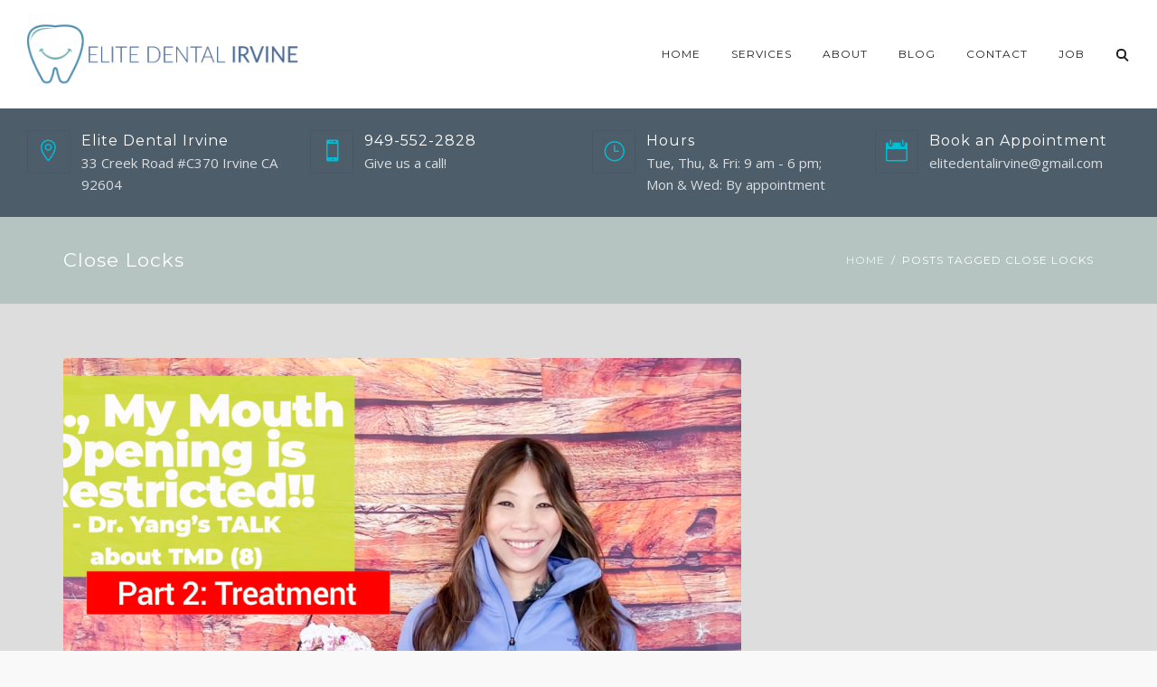

--- FILE ---
content_type: text/html; charset=UTF-8
request_url: https://www.elitedentalirvine.com/tag/close-locks/
body_size: 22208
content:
<!DOCTYPE html>
<html dir="ltr" lang="en-US" prefix="og: https://ogp.me/ns#">
<head>
	<meta name="viewport" content="width=device-width, initial-scale=1">
    <meta charset="UTF-8" />
    <link rel="profile" href="http://gmpg.org/xfn/11" />
    <title>Close Locks | Elite Dental Irvine</title>

		<!-- All in One SEO Pro 4.9.3 - aioseo.com -->
	<meta name="robots" content="max-image-preview:large" />
	<link rel="canonical" href="https://www.elitedentalirvine.com/tag/close-locks/" />
	<meta name="generator" content="All in One SEO Pro (AIOSEO) 4.9.3" />
		<meta property="og:locale" content="en_US" />
		<meta property="og:site_name" content="Elite Dental Irvine | Quality and integrity you can see" />
		<meta property="og:type" content="article" />
		<meta property="og:title" content="Close Locks | Elite Dental Irvine" />
		<meta property="og:url" content="https://www.elitedentalirvine.com/tag/close-locks/" />
		<meta property="article:publisher" content="https://facebook.com/elitedentalirvine" />
		<meta name="twitter:card" content="summary" />
		<meta name="twitter:title" content="Close Locks | Elite Dental Irvine" />
		<script type="application/ld+json" class="aioseo-schema">
			{"@context":"https:\/\/schema.org","@graph":[{"@type":"BreadcrumbList","@id":"https:\/\/www.elitedentalirvine.com\/tag\/close-locks\/#breadcrumblist","itemListElement":[{"@type":"ListItem","@id":"https:\/\/www.elitedentalirvine.com#listItem","position":1,"name":"Home","item":"https:\/\/www.elitedentalirvine.com","nextItem":{"@type":"ListItem","@id":"https:\/\/www.elitedentalirvine.com\/tag\/close-locks\/#listItem","name":"Close Locks"}},{"@type":"ListItem","@id":"https:\/\/www.elitedentalirvine.com\/tag\/close-locks\/#listItem","position":2,"name":"Close Locks","previousItem":{"@type":"ListItem","@id":"https:\/\/www.elitedentalirvine.com#listItem","name":"Home"}}]},{"@type":"CollectionPage","@id":"https:\/\/www.elitedentalirvine.com\/tag\/close-locks\/#collectionpage","url":"https:\/\/www.elitedentalirvine.com\/tag\/close-locks\/","name":"Close Locks | Elite Dental Irvine","inLanguage":"en-US","isPartOf":{"@id":"https:\/\/www.elitedentalirvine.com\/#website"},"breadcrumb":{"@id":"https:\/\/www.elitedentalirvine.com\/tag\/close-locks\/#breadcrumblist"}},{"@type":"Organization","@id":"https:\/\/www.elitedentalirvine.com\/#organization","name":"Elite Dental Irvine","description":"Quality and integrity you can see","url":"https:\/\/www.elitedentalirvine.com\/","email":"elitedentalirvine@gmail.com","telephone":"+16263207007","logo":{"@type":"ImageObject","url":"https:\/\/www.elitedentalirvine.com\/wp-content\/uploads\/2023\/05\/LOGO-5.png","@id":"https:\/\/www.elitedentalirvine.com\/tag\/close-locks\/#organizationLogo","width":1359,"height":296},"image":{"@id":"https:\/\/www.elitedentalirvine.com\/tag\/close-locks\/#organizationLogo"},"sameAs":["https:\/\/facebook.com\/elitedentalirvine","https:\/\/instagram.com\/elitedentalirvine","https:\/\/youtube.com\/@elitedentalirvine7045?si=uTGgqD4R7pmmfClK https:\/\/youtube.com\/@elitedentalirvine7045?si=uTGgqD4R7pmmfClK","https:\/\/www.linkedin.com\/in\/dr-yuting-alice-yang","https:\/\/www.yelp.com\/biz\/elite-dental-irvine-irvine?utm_source=ishare"],"address":{"@id":"https:\/\/www.elitedentalirvine.com\/#postaladdress","@type":"PostalAddress","streetAddress":"41 Creek Rd., #370","postalCode":"92604","addressLocality":"Irvine","addressRegion":"CA","addressCountry":"US"}},{"@type":"WebSite","@id":"https:\/\/www.elitedentalirvine.com\/#website","url":"https:\/\/www.elitedentalirvine.com\/","name":"Elite Dental Irvine","description":"Quality and integrity you can see","inLanguage":"en-US","publisher":{"@id":"https:\/\/www.elitedentalirvine.com\/#organization"}}]}
		</script>
		<!-- All in One SEO Pro -->

<link rel='dns-prefetch' href='//fonts.googleapis.com' />
<link rel='preconnect' href='https://fonts.gstatic.com' crossorigin />
<link rel="alternate" type="application/rss+xml" title="Elite Dental Irvine &raquo; Feed" href="https://www.elitedentalirvine.com/feed/" />
<link rel="alternate" type="application/rss+xml" title="Elite Dental Irvine &raquo; Comments Feed" href="https://www.elitedentalirvine.com/comments/feed/" />
<link rel="alternate" type="application/rss+xml" title="Elite Dental Irvine &raquo; Close Locks Tag Feed" href="https://www.elitedentalirvine.com/tag/close-locks/feed/" />
		<!-- This site uses the Google Analytics by MonsterInsights plugin v8.10.0 - Using Analytics tracking - https://www.monsterinsights.com/ -->
							<script
				src="//www.googletagmanager.com/gtag/js?id=G-LC7NSBNEVB"  data-cfasync="false" data-wpfc-render="false" type="text/javascript" async></script>
			<script data-cfasync="false" data-wpfc-render="false" type="text/javascript">
				var mi_version = '8.10.0';
				var mi_track_user = true;
				var mi_no_track_reason = '';
				
								var disableStrs = [
										'ga-disable-G-LC7NSBNEVB',
														];

				/* Function to detect opted out users */
				function __gtagTrackerIsOptedOut() {
					for (var index = 0; index < disableStrs.length; index++) {
						if (document.cookie.indexOf(disableStrs[index] + '=true') > -1) {
							return true;
						}
					}

					return false;
				}

				/* Disable tracking if the opt-out cookie exists. */
				if (__gtagTrackerIsOptedOut()) {
					for (var index = 0; index < disableStrs.length; index++) {
						window[disableStrs[index]] = true;
					}
				}

				/* Opt-out function */
				function __gtagTrackerOptout() {
					for (var index = 0; index < disableStrs.length; index++) {
						document.cookie = disableStrs[index] + '=true; expires=Thu, 31 Dec 2099 23:59:59 UTC; path=/';
						window[disableStrs[index]] = true;
					}
				}

				if ('undefined' === typeof gaOptout) {
					function gaOptout() {
						__gtagTrackerOptout();
					}
				}
								window.dataLayer = window.dataLayer || [];

				window.MonsterInsightsDualTracker = {
					helpers: {},
					trackers: {},
				};
				if (mi_track_user) {
					function __gtagDataLayer() {
						dataLayer.push(arguments);
					}

					function __gtagTracker(type, name, parameters) {
						if (!parameters) {
							parameters = {};
						}

						if (parameters.send_to) {
							__gtagDataLayer.apply(null, arguments);
							return;
						}

						if (type === 'event') {
														parameters.send_to = monsterinsights_frontend.v4_id;
							var hookName = name;
							if (typeof parameters['event_category'] !== 'undefined') {
								hookName = parameters['event_category'] + ':' + name;
							}

							if (typeof MonsterInsightsDualTracker.trackers[hookName] !== 'undefined') {
								MonsterInsightsDualTracker.trackers[hookName](parameters);
							} else {
								__gtagDataLayer('event', name, parameters);
							}
							
													} else {
							__gtagDataLayer.apply(null, arguments);
						}
					}

					__gtagTracker('js', new Date());
					__gtagTracker('set', {
						'developer_id.dZGIzZG': true,
											});
										__gtagTracker('config', 'G-LC7NSBNEVB', {"forceSSL":"true"} );
															window.gtag = __gtagTracker;										(function () {
						/* https://developers.google.com/analytics/devguides/collection/analyticsjs/ */
						/* ga and __gaTracker compatibility shim. */
						var noopfn = function () {
							return null;
						};
						var newtracker = function () {
							return new Tracker();
						};
						var Tracker = function () {
							return null;
						};
						var p = Tracker.prototype;
						p.get = noopfn;
						p.set = noopfn;
						p.send = function () {
							var args = Array.prototype.slice.call(arguments);
							args.unshift('send');
							__gaTracker.apply(null, args);
						};
						var __gaTracker = function () {
							var len = arguments.length;
							if (len === 0) {
								return;
							}
							var f = arguments[len - 1];
							if (typeof f !== 'object' || f === null || typeof f.hitCallback !== 'function') {
								if ('send' === arguments[0]) {
									var hitConverted, hitObject = false, action;
									if ('event' === arguments[1]) {
										if ('undefined' !== typeof arguments[3]) {
											hitObject = {
												'eventAction': arguments[3],
												'eventCategory': arguments[2],
												'eventLabel': arguments[4],
												'value': arguments[5] ? arguments[5] : 1,
											}
										}
									}
									if ('pageview' === arguments[1]) {
										if ('undefined' !== typeof arguments[2]) {
											hitObject = {
												'eventAction': 'page_view',
												'page_path': arguments[2],
											}
										}
									}
									if (typeof arguments[2] === 'object') {
										hitObject = arguments[2];
									}
									if (typeof arguments[5] === 'object') {
										Object.assign(hitObject, arguments[5]);
									}
									if ('undefined' !== typeof arguments[1].hitType) {
										hitObject = arguments[1];
										if ('pageview' === hitObject.hitType) {
											hitObject.eventAction = 'page_view';
										}
									}
									if (hitObject) {
										action = 'timing' === arguments[1].hitType ? 'timing_complete' : hitObject.eventAction;
										hitConverted = mapArgs(hitObject);
										__gtagTracker('event', action, hitConverted);
									}
								}
								return;
							}

							function mapArgs(args) {
								var arg, hit = {};
								var gaMap = {
									'eventCategory': 'event_category',
									'eventAction': 'event_action',
									'eventLabel': 'event_label',
									'eventValue': 'event_value',
									'nonInteraction': 'non_interaction',
									'timingCategory': 'event_category',
									'timingVar': 'name',
									'timingValue': 'value',
									'timingLabel': 'event_label',
									'page': 'page_path',
									'location': 'page_location',
									'title': 'page_title',
								};
								for (arg in args) {
																		if (!(!args.hasOwnProperty(arg) || !gaMap.hasOwnProperty(arg))) {
										hit[gaMap[arg]] = args[arg];
									} else {
										hit[arg] = args[arg];
									}
								}
								return hit;
							}

							try {
								f.hitCallback();
							} catch (ex) {
							}
						};
						__gaTracker.create = newtracker;
						__gaTracker.getByName = newtracker;
						__gaTracker.getAll = function () {
							return [];
						};
						__gaTracker.remove = noopfn;
						__gaTracker.loaded = true;
						window['__gaTracker'] = __gaTracker;
					})();
									} else {
										console.log("");
					(function () {
						function __gtagTracker() {
							return null;
						}

						window['__gtagTracker'] = __gtagTracker;
						window['gtag'] = __gtagTracker;
					})();
									}
			</script>
				<!-- / Google Analytics by MonsterInsights -->
		<script type="text/javascript">
window._wpemojiSettings = {"baseUrl":"https:\/\/s.w.org\/images\/core\/emoji\/14.0.0\/72x72\/","ext":".png","svgUrl":"https:\/\/s.w.org\/images\/core\/emoji\/14.0.0\/svg\/","svgExt":".svg","source":{"concatemoji":"https:\/\/www.elitedentalirvine.com\/wp-includes\/js\/wp-emoji-release.min.js?ver=6.2.8"}};
/*! This file is auto-generated */
!function(e,a,t){var n,r,o,i=a.createElement("canvas"),p=i.getContext&&i.getContext("2d");function s(e,t){p.clearRect(0,0,i.width,i.height),p.fillText(e,0,0);e=i.toDataURL();return p.clearRect(0,0,i.width,i.height),p.fillText(t,0,0),e===i.toDataURL()}function c(e){var t=a.createElement("script");t.src=e,t.defer=t.type="text/javascript",a.getElementsByTagName("head")[0].appendChild(t)}for(o=Array("flag","emoji"),t.supports={everything:!0,everythingExceptFlag:!0},r=0;r<o.length;r++)t.supports[o[r]]=function(e){if(p&&p.fillText)switch(p.textBaseline="top",p.font="600 32px Arial",e){case"flag":return s("\ud83c\udff3\ufe0f\u200d\u26a7\ufe0f","\ud83c\udff3\ufe0f\u200b\u26a7\ufe0f")?!1:!s("\ud83c\uddfa\ud83c\uddf3","\ud83c\uddfa\u200b\ud83c\uddf3")&&!s("\ud83c\udff4\udb40\udc67\udb40\udc62\udb40\udc65\udb40\udc6e\udb40\udc67\udb40\udc7f","\ud83c\udff4\u200b\udb40\udc67\u200b\udb40\udc62\u200b\udb40\udc65\u200b\udb40\udc6e\u200b\udb40\udc67\u200b\udb40\udc7f");case"emoji":return!s("\ud83e\udef1\ud83c\udffb\u200d\ud83e\udef2\ud83c\udfff","\ud83e\udef1\ud83c\udffb\u200b\ud83e\udef2\ud83c\udfff")}return!1}(o[r]),t.supports.everything=t.supports.everything&&t.supports[o[r]],"flag"!==o[r]&&(t.supports.everythingExceptFlag=t.supports.everythingExceptFlag&&t.supports[o[r]]);t.supports.everythingExceptFlag=t.supports.everythingExceptFlag&&!t.supports.flag,t.DOMReady=!1,t.readyCallback=function(){t.DOMReady=!0},t.supports.everything||(n=function(){t.readyCallback()},a.addEventListener?(a.addEventListener("DOMContentLoaded",n,!1),e.addEventListener("load",n,!1)):(e.attachEvent("onload",n),a.attachEvent("onreadystatechange",function(){"complete"===a.readyState&&t.readyCallback()})),(e=t.source||{}).concatemoji?c(e.concatemoji):e.wpemoji&&e.twemoji&&(c(e.twemoji),c(e.wpemoji)))}(window,document,window._wpemojiSettings);
</script>
<style type="text/css">
img.wp-smiley,
img.emoji {
	display: inline !important;
	border: none !important;
	box-shadow: none !important;
	height: 1em !important;
	width: 1em !important;
	margin: 0 0.07em !important;
	vertical-align: -0.1em !important;
	background: none !important;
	padding: 0 !important;
}
</style>
	<link rel='stylesheet' id='wp-block-library-css' href='https://www.elitedentalirvine.com/wp-includes/css/dist/block-library/style.min.css?ver=6.2.8' type='text/css' media='all' />
<style id='wp-block-library-theme-inline-css' type='text/css'>
.wp-block-audio figcaption{color:#555;font-size:13px;text-align:center}.is-dark-theme .wp-block-audio figcaption{color:hsla(0,0%,100%,.65)}.wp-block-audio{margin:0 0 1em}.wp-block-code{border:1px solid #ccc;border-radius:4px;font-family:Menlo,Consolas,monaco,monospace;padding:.8em 1em}.wp-block-embed figcaption{color:#555;font-size:13px;text-align:center}.is-dark-theme .wp-block-embed figcaption{color:hsla(0,0%,100%,.65)}.wp-block-embed{margin:0 0 1em}.blocks-gallery-caption{color:#555;font-size:13px;text-align:center}.is-dark-theme .blocks-gallery-caption{color:hsla(0,0%,100%,.65)}.wp-block-image figcaption{color:#555;font-size:13px;text-align:center}.is-dark-theme .wp-block-image figcaption{color:hsla(0,0%,100%,.65)}.wp-block-image{margin:0 0 1em}.wp-block-pullquote{border-bottom:4px solid;border-top:4px solid;color:currentColor;margin-bottom:1.75em}.wp-block-pullquote cite,.wp-block-pullquote footer,.wp-block-pullquote__citation{color:currentColor;font-size:.8125em;font-style:normal;text-transform:uppercase}.wp-block-quote{border-left:.25em solid;margin:0 0 1.75em;padding-left:1em}.wp-block-quote cite,.wp-block-quote footer{color:currentColor;font-size:.8125em;font-style:normal;position:relative}.wp-block-quote.has-text-align-right{border-left:none;border-right:.25em solid;padding-left:0;padding-right:1em}.wp-block-quote.has-text-align-center{border:none;padding-left:0}.wp-block-quote.is-large,.wp-block-quote.is-style-large,.wp-block-quote.is-style-plain{border:none}.wp-block-search .wp-block-search__label{font-weight:700}.wp-block-search__button{border:1px solid #ccc;padding:.375em .625em}:where(.wp-block-group.has-background){padding:1.25em 2.375em}.wp-block-separator.has-css-opacity{opacity:.4}.wp-block-separator{border:none;border-bottom:2px solid;margin-left:auto;margin-right:auto}.wp-block-separator.has-alpha-channel-opacity{opacity:1}.wp-block-separator:not(.is-style-wide):not(.is-style-dots){width:100px}.wp-block-separator.has-background:not(.is-style-dots){border-bottom:none;height:1px}.wp-block-separator.has-background:not(.is-style-wide):not(.is-style-dots){height:2px}.wp-block-table{margin:0 0 1em}.wp-block-table td,.wp-block-table th{word-break:normal}.wp-block-table figcaption{color:#555;font-size:13px;text-align:center}.is-dark-theme .wp-block-table figcaption{color:hsla(0,0%,100%,.65)}.wp-block-video figcaption{color:#555;font-size:13px;text-align:center}.is-dark-theme .wp-block-video figcaption{color:hsla(0,0%,100%,.65)}.wp-block-video{margin:0 0 1em}.wp-block-template-part.has-background{margin-bottom:0;margin-top:0;padding:1.25em 2.375em}
</style>
<link rel='stylesheet' id='aioseo/css/src/vue/standalone/blocks/table-of-contents/global.scss-css' href='https://www.elitedentalirvine.com/wp-content/plugins/all-in-one-seo-pack-pro/dist/Pro/assets/css/table-of-contents/global.e90f6d47.css?ver=4.9.3' type='text/css' media='all' />
<link rel='stylesheet' id='aioseo/css/src/vue/standalone/blocks/pro/recipe/global.scss-css' href='https://www.elitedentalirvine.com/wp-content/plugins/all-in-one-seo-pack-pro/dist/Pro/assets/css/recipe/global.67a3275f.css?ver=4.9.3' type='text/css' media='all' />
<link rel='stylesheet' id='aioseo/css/src/vue/standalone/blocks/pro/product/global.scss-css' href='https://www.elitedentalirvine.com/wp-content/plugins/all-in-one-seo-pack-pro/dist/Pro/assets/css/product/global.61066cfb.css?ver=4.9.3' type='text/css' media='all' />
<link rel='stylesheet' id='aioseo-local-business/css/src/assets/scss/business-info.scss-css' href='https://www.elitedentalirvine.com/wp-content/plugins/aioseo-local-business/dist/css/business-info.DlwHGRMe.css?ver=1.3.12' type='text/css' media='all' />
<link rel='stylesheet' id='aioseo-local-business/css/src/assets/scss/opening-hours.scss-css' href='https://www.elitedentalirvine.com/wp-content/plugins/aioseo-local-business/dist/css/opening-hours.Bg1Edlf_.css?ver=1.3.12' type='text/css' media='all' />
<link rel='stylesheet' id='classic-theme-styles-css' href='https://www.elitedentalirvine.com/wp-includes/css/classic-themes.min.css?ver=6.2.8' type='text/css' media='all' />
<style id='global-styles-inline-css' type='text/css'>
body{--wp--preset--color--black: #000;--wp--preset--color--cyan-bluish-gray: #abb8c3;--wp--preset--color--white: #fff;--wp--preset--color--pale-pink: #f78da7;--wp--preset--color--vivid-red: #cf2e2e;--wp--preset--color--luminous-vivid-orange: #ff6900;--wp--preset--color--luminous-vivid-amber: #fcb900;--wp--preset--color--light-green-cyan: #7bdcb5;--wp--preset--color--vivid-green-cyan: #00d084;--wp--preset--color--pale-cyan-blue: #8ed1fc;--wp--preset--color--vivid-cyan-blue: #0693e3;--wp--preset--color--vivid-purple: #9b51e0;--wp--preset--color--primary: #b5c4c1;--wp--preset--color--secondary: #ae9473;--wp--preset--color--tertiary: #4d5d6a;--wp--preset--color--site-background-color: #dddddd;--wp--preset--color--alt-site-background-color: #f4f8fa;--wp--preset--gradient--vivid-cyan-blue-to-vivid-purple: linear-gradient(135deg,rgba(6,147,227,1) 0%,rgb(155,81,224) 100%);--wp--preset--gradient--light-green-cyan-to-vivid-green-cyan: linear-gradient(135deg,rgb(122,220,180) 0%,rgb(0,208,130) 100%);--wp--preset--gradient--luminous-vivid-amber-to-luminous-vivid-orange: linear-gradient(135deg,rgba(252,185,0,1) 0%,rgba(255,105,0,1) 100%);--wp--preset--gradient--luminous-vivid-orange-to-vivid-red: linear-gradient(135deg,rgba(255,105,0,1) 0%,rgb(207,46,46) 100%);--wp--preset--gradient--very-light-gray-to-cyan-bluish-gray: linear-gradient(135deg,rgb(238,238,238) 0%,rgb(169,184,195) 100%);--wp--preset--gradient--cool-to-warm-spectrum: linear-gradient(135deg,rgb(74,234,220) 0%,rgb(151,120,209) 20%,rgb(207,42,186) 40%,rgb(238,44,130) 60%,rgb(251,105,98) 80%,rgb(254,248,76) 100%);--wp--preset--gradient--blush-light-purple: linear-gradient(135deg,rgb(255,206,236) 0%,rgb(152,150,240) 100%);--wp--preset--gradient--blush-bordeaux: linear-gradient(135deg,rgb(254,205,165) 0%,rgb(254,45,45) 50%,rgb(107,0,62) 100%);--wp--preset--gradient--luminous-dusk: linear-gradient(135deg,rgb(255,203,112) 0%,rgb(199,81,192) 50%,rgb(65,88,208) 100%);--wp--preset--gradient--pale-ocean: linear-gradient(135deg,rgb(255,245,203) 0%,rgb(182,227,212) 50%,rgb(51,167,181) 100%);--wp--preset--gradient--electric-grass: linear-gradient(135deg,rgb(202,248,128) 0%,rgb(113,206,126) 100%);--wp--preset--gradient--midnight: linear-gradient(135deg,rgb(2,3,129) 0%,rgb(40,116,252) 100%);--wp--preset--duotone--dark-grayscale: url('#wp-duotone-dark-grayscale');--wp--preset--duotone--grayscale: url('#wp-duotone-grayscale');--wp--preset--duotone--purple-yellow: url('#wp-duotone-purple-yellow');--wp--preset--duotone--blue-red: url('#wp-duotone-blue-red');--wp--preset--duotone--midnight: url('#wp-duotone-midnight');--wp--preset--duotone--magenta-yellow: url('#wp-duotone-magenta-yellow');--wp--preset--duotone--purple-green: url('#wp-duotone-purple-green');--wp--preset--duotone--blue-orange: url('#wp-duotone-blue-orange');--wp--preset--font-size--small: 13px;--wp--preset--font-size--medium: 20px;--wp--preset--font-size--large: 36px;--wp--preset--font-size--x-large: 42px;--wp--preset--spacing--20: 0.44rem;--wp--preset--spacing--30: 0.67rem;--wp--preset--spacing--40: 1rem;--wp--preset--spacing--50: 1.5rem;--wp--preset--spacing--60: 2.25rem;--wp--preset--spacing--70: 3.38rem;--wp--preset--spacing--80: 5.06rem;--wp--preset--shadow--natural: 6px 6px 9px rgba(0, 0, 0, 0.2);--wp--preset--shadow--deep: 12px 12px 50px rgba(0, 0, 0, 0.4);--wp--preset--shadow--sharp: 6px 6px 0px rgba(0, 0, 0, 0.2);--wp--preset--shadow--outlined: 6px 6px 0px -3px rgba(255, 255, 255, 1), 6px 6px rgba(0, 0, 0, 1);--wp--preset--shadow--crisp: 6px 6px 0px rgba(0, 0, 0, 1);}:where(.is-layout-flex){gap: 0.5em;}body .is-layout-flow > .alignleft{float: left;margin-inline-start: 0;margin-inline-end: 2em;}body .is-layout-flow > .alignright{float: right;margin-inline-start: 2em;margin-inline-end: 0;}body .is-layout-flow > .aligncenter{margin-left: auto !important;margin-right: auto !important;}body .is-layout-constrained > .alignleft{float: left;margin-inline-start: 0;margin-inline-end: 2em;}body .is-layout-constrained > .alignright{float: right;margin-inline-start: 2em;margin-inline-end: 0;}body .is-layout-constrained > .aligncenter{margin-left: auto !important;margin-right: auto !important;}body .is-layout-constrained > :where(:not(.alignleft):not(.alignright):not(.alignfull)){max-width: var(--wp--style--global--content-size);margin-left: auto !important;margin-right: auto !important;}body .is-layout-constrained > .alignwide{max-width: var(--wp--style--global--wide-size);}body .is-layout-flex{display: flex;}body .is-layout-flex{flex-wrap: wrap;align-items: center;}body .is-layout-flex > *{margin: 0;}:where(.wp-block-columns.is-layout-flex){gap: 2em;}.has-black-color{color: var(--wp--preset--color--black) !important;}.has-cyan-bluish-gray-color{color: var(--wp--preset--color--cyan-bluish-gray) !important;}.has-white-color{color: var(--wp--preset--color--white) !important;}.has-pale-pink-color{color: var(--wp--preset--color--pale-pink) !important;}.has-vivid-red-color{color: var(--wp--preset--color--vivid-red) !important;}.has-luminous-vivid-orange-color{color: var(--wp--preset--color--luminous-vivid-orange) !important;}.has-luminous-vivid-amber-color{color: var(--wp--preset--color--luminous-vivid-amber) !important;}.has-light-green-cyan-color{color: var(--wp--preset--color--light-green-cyan) !important;}.has-vivid-green-cyan-color{color: var(--wp--preset--color--vivid-green-cyan) !important;}.has-pale-cyan-blue-color{color: var(--wp--preset--color--pale-cyan-blue) !important;}.has-vivid-cyan-blue-color{color: var(--wp--preset--color--vivid-cyan-blue) !important;}.has-vivid-purple-color{color: var(--wp--preset--color--vivid-purple) !important;}.has-black-background-color{background-color: var(--wp--preset--color--black) !important;}.has-cyan-bluish-gray-background-color{background-color: var(--wp--preset--color--cyan-bluish-gray) !important;}.has-white-background-color{background-color: var(--wp--preset--color--white) !important;}.has-pale-pink-background-color{background-color: var(--wp--preset--color--pale-pink) !important;}.has-vivid-red-background-color{background-color: var(--wp--preset--color--vivid-red) !important;}.has-luminous-vivid-orange-background-color{background-color: var(--wp--preset--color--luminous-vivid-orange) !important;}.has-luminous-vivid-amber-background-color{background-color: var(--wp--preset--color--luminous-vivid-amber) !important;}.has-light-green-cyan-background-color{background-color: var(--wp--preset--color--light-green-cyan) !important;}.has-vivid-green-cyan-background-color{background-color: var(--wp--preset--color--vivid-green-cyan) !important;}.has-pale-cyan-blue-background-color{background-color: var(--wp--preset--color--pale-cyan-blue) !important;}.has-vivid-cyan-blue-background-color{background-color: var(--wp--preset--color--vivid-cyan-blue) !important;}.has-vivid-purple-background-color{background-color: var(--wp--preset--color--vivid-purple) !important;}.has-black-border-color{border-color: var(--wp--preset--color--black) !important;}.has-cyan-bluish-gray-border-color{border-color: var(--wp--preset--color--cyan-bluish-gray) !important;}.has-white-border-color{border-color: var(--wp--preset--color--white) !important;}.has-pale-pink-border-color{border-color: var(--wp--preset--color--pale-pink) !important;}.has-vivid-red-border-color{border-color: var(--wp--preset--color--vivid-red) !important;}.has-luminous-vivid-orange-border-color{border-color: var(--wp--preset--color--luminous-vivid-orange) !important;}.has-luminous-vivid-amber-border-color{border-color: var(--wp--preset--color--luminous-vivid-amber) !important;}.has-light-green-cyan-border-color{border-color: var(--wp--preset--color--light-green-cyan) !important;}.has-vivid-green-cyan-border-color{border-color: var(--wp--preset--color--vivid-green-cyan) !important;}.has-pale-cyan-blue-border-color{border-color: var(--wp--preset--color--pale-cyan-blue) !important;}.has-vivid-cyan-blue-border-color{border-color: var(--wp--preset--color--vivid-cyan-blue) !important;}.has-vivid-purple-border-color{border-color: var(--wp--preset--color--vivid-purple) !important;}.has-vivid-cyan-blue-to-vivid-purple-gradient-background{background: var(--wp--preset--gradient--vivid-cyan-blue-to-vivid-purple) !important;}.has-light-green-cyan-to-vivid-green-cyan-gradient-background{background: var(--wp--preset--gradient--light-green-cyan-to-vivid-green-cyan) !important;}.has-luminous-vivid-amber-to-luminous-vivid-orange-gradient-background{background: var(--wp--preset--gradient--luminous-vivid-amber-to-luminous-vivid-orange) !important;}.has-luminous-vivid-orange-to-vivid-red-gradient-background{background: var(--wp--preset--gradient--luminous-vivid-orange-to-vivid-red) !important;}.has-very-light-gray-to-cyan-bluish-gray-gradient-background{background: var(--wp--preset--gradient--very-light-gray-to-cyan-bluish-gray) !important;}.has-cool-to-warm-spectrum-gradient-background{background: var(--wp--preset--gradient--cool-to-warm-spectrum) !important;}.has-blush-light-purple-gradient-background{background: var(--wp--preset--gradient--blush-light-purple) !important;}.has-blush-bordeaux-gradient-background{background: var(--wp--preset--gradient--blush-bordeaux) !important;}.has-luminous-dusk-gradient-background{background: var(--wp--preset--gradient--luminous-dusk) !important;}.has-pale-ocean-gradient-background{background: var(--wp--preset--gradient--pale-ocean) !important;}.has-electric-grass-gradient-background{background: var(--wp--preset--gradient--electric-grass) !important;}.has-midnight-gradient-background{background: var(--wp--preset--gradient--midnight) !important;}.has-small-font-size{font-size: var(--wp--preset--font-size--small) !important;}.has-medium-font-size{font-size: var(--wp--preset--font-size--medium) !important;}.has-large-font-size{font-size: var(--wp--preset--font-size--large) !important;}.has-x-large-font-size{font-size: var(--wp--preset--font-size--x-large) !important;}
.wp-block-navigation a:where(:not(.wp-element-button)){color: inherit;}
:where(.wp-block-columns.is-layout-flex){gap: 2em;}
.wp-block-pullquote{font-size: 1.5em;line-height: 1.6;}
</style>
<link rel='stylesheet' id='amazonpolly-css' href='https://www.elitedentalirvine.com/wp-content/plugins/amazon-polly/public/css/amazonpolly-public.css?ver=1.0.0' type='text/css' media='all' />
<link rel='stylesheet' id='contact-form-7-css' href='https://www.elitedentalirvine.com/wp-content/plugins/contact-form-7/includes/css/styles.css?ver=5.7.6' type='text/css' media='all' />
<link rel='stylesheet' id='dentalia-plugin-style-css' href='https://www.elitedentalirvine.com/wp-content/plugins/dentalia-plugin/css/style.css?ver=6.2.8' type='text/css' media='all' />
<link rel='stylesheet' id='rs-plugin-settings-css' href='https://www.elitedentalirvine.com/wp-content/plugins/revslider/public/assets/css/settings.css?ver=5.4.8' type='text/css' media='all' />
<style id='rs-plugin-settings-inline-css' type='text/css'>
#rs-demo-id {}
</style>
<link rel='stylesheet' id='parent-style-css' href='https://www.elitedentalirvine.com/wp-content/themes/dentalia/style.css?ver=6.2.8' type='text/css' media='all' />
<link rel='stylesheet' id='child-style-css' href='https://www.elitedentalirvine.com/wp-content/themes/dentalia-child-theme/style.css?ver=1.0.0' type='text/css' media='all' />
<link rel='stylesheet' id='bootstrap-css' href='https://www.elitedentalirvine.com/wp-content/themes/dentalia/libs/bootstrap/css/bootstrap.min.css?ver=6.2.8' type='text/css' media='all' />
<link rel='stylesheet' id='orionicons-css' href='https://www.elitedentalirvine.com/wp-content/themes/dentalia/libs/orionicon/css/style.css?ver=6.2.8' type='text/css' media='all' />
<link rel='stylesheet' id='owl-css' href='https://www.elitedentalirvine.com/wp-content/themes/dentalia/libs/owlcarousel/assets/owl.carousel.min.css?ver=6.2.8' type='text/css' media='all' />
<link rel='stylesheet' id='owl-theme-css' href='https://www.elitedentalirvine.com/wp-content/themes/dentalia/libs/owlcarousel/assets/owl.theme.default.min.css?ver=6.2.8' type='text/css' media='all' />
<link rel='stylesheet' id='fancybox-css' href='https://www.elitedentalirvine.com/wp-content/themes/dentalia/libs/fancybox/jquery.fancybox.min.css?ver=6.2.8' type='text/css' media='all' />
<link rel='stylesheet' id='dentalia_components-css' href='https://www.elitedentalirvine.com/wp-content/themes/dentalia/css/components.css?ver=6.2.8' type='text/css' media='all' />
<style id='dentalia_components-inline-css' type='text/css'>
@media (min-width:992px){header.nav-dark .nav-menu ul.sub-menu li.menu-item:not(:last-child):not(.orion-megamenu-subitem):after{background-color:rgba(0,0,0,.05)}header.nav-dark .last-tab-wrap .woocart ul.product_list_widget>li.mini_cart_item{border-bottom:1px solid rgba(0,0,0,.05)}header.nav-light .nav-menu ul.sub-menu li.menu-item:not(:last-child):not(.orion-megamenu-subitem):after{background-color:rgba(0,0,0,.2)}header.nav-light .last-tab-wrap .woocart ul.product_list_widget>li.mini_cart_item{border-bottom:1px solid rgba(0,0,0,.2)}header .nav-menu .orion-megamenu.mega-light-borders ul.sub-menu .sub-menu li.menu-item:not(:last-child):after{background-color:rgba(0,0,0,.2)}header .nav-menu .orion-megamenu.mega-dark-borders ul.sub-menu .sub-menu li.menu-item:not(:last-child):after{background-color:rgba(0,0,0,.05)}}.top-bar,.top-bar .widget_shopping_cart .orion-cart-wrapper{background-color:#fff}.top-bar-toggle{border-top-color:#fff}@media (min-width:992px){.mainheader a.logo>img{max-height:72px;max-width:300px}.header-classic .site-branding,header.stickymenu .site-branding{width:300px}}@media (min-width:992px){header.nav-dark:not(.stickymenu) .nav-container{background-color:#4d5d6a}header.nav-light:not(.stickymenu) .nav-container{background-color:transparent}}@media (min-width:992px){.nav-dark .nav-menu>li>a,.nav-dark .nav-menu>ul>li>a{color:#fff;background:transparent}.nav-dark .nav-menu>li:hover>a,.nav-dark .nav-menu>ul>li:hover>a,.nav-dark .nav-menu>li:focus>a,.nav-dark .nav-menu>ul>li:focus>a{color:#fff;background:rgba(0,0,0,.30)}.nav-dark .nav-menu>li.current_page_item>a,.nav-dark .nav-menu>li.current-menu-ancestor>a,.nav-dark .nav-menu>li.one-page-current-item>a,.nav-dark .nav-menu>li.one-page-current-anchester>a{color:#fff;background:#b5c4c1}.nav-dark .last-tab-wrap .woo-cart-icon,.nav-dark .last-tab-wrap .cart-quantity{color:#fff}.nav-dark ul.sub-menu li.menu-item>a,.nav-dark ul.sub-menu:not(.mega-light) li.menu-item>a,.orion-megamenu ul.sub-menu.nav-dark li.menu-item>a,.nav-dark ul.sub-menu:not(.nav-light) li.menu-item>span,.nav-dark .nav-menu ul.sub-menu:not(.mega-light) li>a>span.coll_btn i,.nav-dark .search-submit,.nav-dark .search-form input,header.nav-dark .nav-menu .togglecontainer .widget_nav_menu li a,li.orion-megamenu>ul.sub-menu.nav-dark>li:hover>a,header.nav-dark .main-nav-wrap .nav-menu .orion-cart-wrapper a:not(.btn),header.nav-dark .main-nav-wrap .nav-menu .orion-cart-wrapper a:not(.btn) span{color:#212121}.nav-dark ul.sub-menu .menu-item:hover>a,.nav-dark ul.sub-menu li.menu-item:hover>a:not(.btn):hover,.nav-dark .nav-menu ul.sub-menu li:hover>a>span.coll_btn i,.nav-dark ul.sub-menu li:focus>a,.nav-dark .nav-menu ul.sub-menu li:focus>a>span.coll_btn i,header.nav-dark .nav-menu .togglecontainer .widget_nav_menu li a:hover,.widget_nav_menu.text-dark .current-menu-ancestor>a,li.orion-megamenu>ul.sub-menu.nav-dark>li>a:hover,header.nav-dark .main-nav-wrap .nav-menu .orion-cart-wrapper a:not(.btn):hover,header.nav-dark .main-nav-wrap .nav-menu .orion-cart-wrapper a:not(.btn):hover span{color:#b5c4c1}.nav-dark ul.sub-menu li.menu-item:not(.orion-megamenu-subitem).current-menu-item>a,.nav-dark ul.sub-menu li.menu-item:not(.orion-megamenu-subitem).current-menu-ancestor>a,.nav-dark ul.sub-menu li.menu-item.one-page-current-item>a,.nav-dark ul.sub-menu li.menu-item.one-page-current-anchester>a{color:#b5c4c1}.nav-dark .nav-menu li:not(.orion-megamenu-subitem)>ul.sub-menu,.nav-dark .nav-menu .togglecontainer,header.nav-dark .main-nav-wrap .nav-menu .orion-cart-wrapper{background-color:rgba(255,255,255,1)}header.nav-dark .site-navigation .search.open .searchwrap{background-color:rgba(255,255,255,1)}.nav-dark .to-x .search-box .circle.top{border-top-color:#fff;border-left-color:#fff}.nav-dark .to-x .search-box .circle.bottom{border-right-color:#fff;border-bottom-color:#fff}.nav-dark .to-x .search-box .handle{background-color:#fff}.nav-light .nav-menu>li>a,.nav-light .nav-menu>ul>li>a{color:#212121;background:transparent}.nav-light .nav-menu>li:hover>a,.nav-light .nav-menu>ul>li:hover>a,.nav-light .nav-menu>li:focus>a,.nav-light .nav-menu>ul>li:focus>a{color:#212121;background:rgba(0,0,0,.05)}.nav-light .nav-menu>li.current_page_item>a,.nav-light .nav-menu>li.current-menu-ancestor>a,.nav-light .nav-menu>li.one-page-current-item>a,.nav-light .nav-menu>li.one-page-current-anchester>a{color:#fff;background:#b5c4c1}.nav-light .last-tab-wrap .woo-cart-icon,.nav-light .last-tab-wrap .cart-quantity{color:#212121}.nav-light ul.sub-menu li.menu-item>a,.nav-light .nav-menu ul.sub-menu li>a>span.coll_btn i,.orion-megamenu ul.sub-menu.nav-light li.menu-item>a,header.nav-light .main-nav-wrap .nav-menu .orion-cart-wrapper,header.nav-light .main-nav-wrap .nav-menu .orion-cart-wrapper .item-title,header.nav-light .main-nav-wrap .nav-menu .orion-cart-wrapper a:not(.btn),header.nav-light .main-nav-wrap .nav-menu .orion-cart-wrapper a:not(.btn) span{color:#fff}.nav-light ul.sub-menu li.menu-item:not(.orion-megamenu-subitem):hover>a:not(.btn),ul.sub-menu.nav-light .megamenu-sidebar .widget_nav_menu li>a:not(.btn):hover,ul.sub-menu.nav-light li.orion-megamenu-subitem>a:hover,.nav-light .nav-menu ul.sub-menu li:hover>a>span.coll_btn i,.nav-light ul.sub-menu li:focus>a,.nav-light .nav-menu ul.sub-menu li:focus>a>span.coll_btn i,header.nav-light .nav-menu .togglecontainer .widget_nav_menu li a:hover,.widget_nav_menu.text-light .current-menu-ancestor>a,ul.sub-menu>.current-menu-item>a,.nav-light ul.sub-menu .current-menu-item>a,ul.sub-menu>.current-menu-ancestor>a,.nav-light ul.sub-menu .current-menu-ancestor>a,header.nav-light .main-nav-wrap .nav-menu .orion-cart-wrapper a:not(.btn):hover,header.nav-light .main-nav-wrap .nav-menu .orion-cart-wrapper a:not(.btn):hover span{color:#b5c4c1}.nav-light ul.sub-menu li.menu-item:not(.orion-megamenu-subitem).current-menu-item>a:not(.btn),.nav-light ul.sub-menu li.menu-item:not(.orion-megamenu-subitem).current-menu-ancestor>a:not(.btn),.nav-light ul.sub-menu li.menu-item.one-page-current-anchester>a,.nav-light ul.sub-menu li.menu-item.one-page-current-item>a{color:#b5c4c1}.nav-light .nav-menu li:not(.orion-megamenu-subitem)>ul.sub-menu,.nav-light .nav-menu .togglecontainer{background-color:rgba(43,53,75,1)}header.nav-light .site-navigation .search.open .searchwrap,header.nav-light .nav-menu .togglecontainer .widget_nav_menu li a,header.nav-light .main-nav-wrap .nav-menu .orion-cart-wrapper{background-color:rgba(43,53,75,1)}.header-classic.nav-light .nav-menu>li>.sub-menu:before,.header-classic.nav-light .nav-menu>li.mega-menu-item.mega-active:before,.header-with-widgets.nav-light .nav-menu>li>.sub-menu:before{border-bottom-color:rgba(43,53,75,1)}.header-classic.nav-dark .nav-menu>li>.sub-menu:before,.header-classic.nav-dark .nav-menu>li.mega-menu-item.mega-active:before,.header-with-widgets.nav-dark .nav-menu>li>.sub-menu:before{border-bottom-color:rgba(255,255,255,1)}.nav-light .to-x .search-box .circle.top{border-top-color:#212121;border-left-color:#212121}.nav-light .to-x .search-box .circle.bottom{border-right-color:#212121;border-bottom-color:#212121}.nav-light .to-x .search-box .handle{background-color:#212121}}@media (max-width:991px){.site-header .nav-container.open,.site-header .mobile-cart.open{background-color:#f2f2f2}header.site-header.nav-dark .nav-container.open,.site-header.nav-dark .mobile-cart.open{background-color:#4d5d6a}header.site-header.nav-light .nav-container.open,.site-header.nav-light .mobile-cart.open{background-color:#f2f2f2}header.nav-light .nav-menu li:not(.current-menu-item):not(:hover)>a,header.nav-light .nav-menu li.menu-item>span,.nav-light .coll_btn i,.nav-light .coll_btn i,.nav-light .site-navigation .widget h4,header.nav-light .mega-dark .coll_btn i,.nav-light .mobile-cart a:not(.btn),.nav-light .mobile-cart,.nav-light .mobile-cart a>.item-title,.nav-light .menu-item .search-form .searchfield,.nav-light .site-navigation input.search-submit{color:#212121}.nav-dark .nav-menu li>a,header.nav-dark .nav-menu ul.sub-menu li:not(:hover)>a,header.nav-dark .nav-menu ul.sub-menu li>span,.nav-dark .coll_btn i,.nav-dark .coll_btn i,header.nav-dark .mega-light .coll_btn i,.nav-dark .menu-item.search .searchfield,.nav-dark .site-navigation input.search-submit,.nav-dark .mobile-cart a:not(.btn),.nav-dark .mobile-cart,.nav-dark .mobile-cart a>.item-title{color:#fff}.nav-light .nav-menu .search-form input.searchfield::-webkit-input-placeholder{color:#212121;opacity:.8}.nav-light .nav-menu .search-form input.searchfield::-moz-placeholder{color:#212121;opacity:.8}.nav-light .nav-menu .search-form input.searchfield:-ms-input-placeholder{color:#212121;opacity:.8}.nav-light .nav-menu .search-form input.searchfield::placeholder{color:#212121;opacity:.8}.nav-dark .nav-menu .search-form input.searchfield::-webkit-input-placeholder{color:#fff;opacity:.8}.nav-dark .nav-menu .search-form input.searchfield::-moz-placeholder{color:#fff;opacity:.8}.nav-dark .nav-menu .search-form input.searchfield:-ms-input-placeholder{color:#fff;opacity:.8}.nav-dark .nav-menu .search-form input.searchfield::placeholder{color:#fff;opacity:.8}.nav-menu li:hover>a,header .nav-menu ul.sub-menu li:hover>a,.site-header .coll_btn:hover i,.nav-menu li.current-menu-item>a,.nav-menu li.current-menu-ancestor>a{color:#b5c4c1!important}.mobile-header-compact .mobile-call-btn,.mobile-header-compact .woocart{border-color:#fff}}@media (min-width:992px){.header-with-widgets.nav-style-1 .nav-menu>li>a,.header-with-widgets.nav-style-3 .nav-menu>li>a{padding-top:29px;padding-bottom:29px}.header-with-widgets.nav-style-1 .nav-menu>.last-tab>.last-tab-wrap,.header-with-widgets.nav-style-3 .nav-menu>.last-tab>.last-tab-wrap{padding-top:29px}.header-with-widgets.nav-style-2 .nav-menu>li:not(.last-tab){padding-top:35px;padding-bottom:35px}.header-with-widgets.nav-style-2 .container-fluid .site-navigation{padding-left:35px;padding-right:35px}.header-with-widgets.nav-style-2 .nav-menu>li.last-tab{padding-top:35px}.header-with-widgets.nav-style-2:not(.stickymenu) .nav-menu>.orion-megamenu>.mega-indicator-wrap:after{top:35px}}header.header-with-widgets.nav-style-2.nav-light .nav-menu>li>.sub-menu:before{border-bottom-color:rgba(43,53,75,1)}.nav-style-2.nav-light .nav-menu>li>.sub-menu:before,.nav-style-3.nav-light .nav-menu>li>.sub-menu:before,.nav-style-2.nav-light .nav-menu>.orion-megamenu>.mega-indicator-wrap:after{border-bottom-color:rgba(43,53,75,1)}header.header-with-widgets.nav-style-2.nav-dark .nav-menu>li>.sub-menu:before,header.header-with-widgets.nav-style-3.nav-dark .nav-menu>li>.sub-menu:before{border-bottom-color:rgba(255,255,255,1)}.nav-style-2.nav-dark .nav-menu>li>.sub-menu:before,.nav-style-3.nav-dark .nav-menu>li>.sub-menu:before,.nav-style-2.nav-dark .nav-menu>.orion-megamenu>.mega-indicator-wrap:after{border-bottom-color:rgba(255,255,255,1)}@media (min-width:992px){.header-with-widgets>.mainheader>div>.container,.header-with-widgets .site-branding{min-height:142px}}@media (min-width:992px){.nav-menu>.menu-item>a{padding-left:11px;padding-right:11px}}@media (max-width:991px){.nav-menu>li:nth-last-child(2)>a{border-bottom:none}}.top-bar .so-widget-orion_mega_widget_topbar>.widget-title span[class*=icon]{color:#b5c4c1}.top-bar .so-widget-orion_mega_widget_topbar>.widget-title:not(.active):hover span[class*=icon]{color:#b5c4c1}.top-bar .so-widget-orion_mega_widget_topbar>.widget-title.active span[class*=icon]{color:#fff}.top-bar .so-widget-orion_mega_widget_topbar>.widget-title.featured span[class*=icon]{color:#ae9473}.top-bar .so-widget-orion_mega_widget_topbar>.widget-title.featured:not(.active):hover span[class*=icon]{color:#ae9473}.top-bar .so-widget-orion_mega_widget_topbar>.widget-title.featured.active span[class*=icon]{color:#fff}.prev-post a:hover,.next-post a:hover{background-color:rgba(181,196,193,.85)}.prev-post.bg-img a:not(:hover),.next-post.bg-img a:not(:hover){background-color:rgba(255,255,255,.85)}@media (min-width:992px){.header-classic.site-header .site-branding{min-height:120px}.header-with-widgets.site-header .site-branding{min-height:142px}.header-with-widgets .relative-wrap{height:142px}.header-with-widgets.site-header .header-widgets>*{max-height:142px}.header-with-widgets.site-header .header-widgets img{max-height:142px;width:auto}.header-classic.nav-style-1:not(.stickymenu) .nav-menu>li>a,.header-classic.nav-style-2:not(.stickymenu) .nav-menu>li:not(.last-tab),.header-classic.nav-style-3:not(.stickymenu) .nav-menu>li>a{padding-top:42px;padding-bottom:42px}.header-classic.nav-style-2:not(.stickymenu) .nav-menu>.orion-megamenu>.mega-indicator-wrap:after{top:42px}.header-classic.nav-style-3:not(.stickymenu) .nav-menu>li>.last-tab-wrap,.header-classic.nav-style-1:not(.stickymenu) .nav-menu>li>.last-tab-wrap,.header-classic.nav-style-2:not(.stickymenu) .nav-menu>.last-tab{padding-top:42px}.nav-style-2:not(.type-fluid-nav):not(.stickymenu) .nav-menu>li>.sub-menu,.nav-style-2:not(.type-fluid-nav):not(.stickymenu) .nav-menu>li>.togglecontainer{top:120px}.header-classic a.logo>img,.header-classic a.site-title{top:50%}.header-with-widgets a.logo>img{top:50%}.header-with-widgets a.site-title>span,.header-classic a.site-title>span{top:50%;transform:translateY(-50%);position:absolute}.header-classic .last-tab-wrap .woocart{max-height:120px!important;height:120px!important;margin-top:0!important;transform:translateY(-36px)}.header-with-widgets .last-tab-wrap .woocart{max-height:106px!important;height:106px!important;margin-top:0!important;transform:translateY(-29px)}}.woocommerce a.remove:hover,.woocommerce div.product form.cart .reset_variations:hover{color:#b5c4c1!important}.primary-hover:hover,.primary-hover:hover>a{color:#b5c4c1}.overlay-c1-wrapper{background:#b5c4c1;opacity:.8}.overlay-c2-wrapper{background:#ae9473;opacity:.8}.overlay-c3-wrapper{background:#4d5d6a;opacity:.8}.overlay-c1-c2-wrapper{background:linear-gradient(-45deg,#b5c4c1,#ae9473);opacity:.8}.overlay-c2-c1-wrapper{background:linear-gradient(-45deg,#ae9473,#b5c4c1);opacity:.8}@media (min-width:768px){.overlay-c1-t-wrapper{background:linear-gradient(90deg,#b5c4c1 0,rgba(255,255,255,0) 75%);opacity:.95}.overlay-c2-t-wrapper{background:linear-gradient(90deg,#ae9473 0,rgba(255,255,255,0) 75%);opacity:.95}.overlay-c3-t-wrapper{background:linear-gradient(90deg,#4d5d6a 0,rgba(255,255,255,0) 75%);opacity:.95}}@media (max-width:767px){.overlay-c1-t-wrapper{background:#b5c4c1;opacity:.65}.overlay-c2-t-wrapper{background:#ae9473;opacity:.65}.overlay-c3-t-wrapper{background:#4d5d6a;opacity:.65}}.bg-c1-trans{background-color:rgba(181,196,193,.05)}.main-nav-wrap li.menu-item-has-children:not(.open) .coll_btn.notdesktop{width:100%;direction:rtl}.main-nav-wrap li.menu-item-has-children .coll_btn.notdesktop .orionicon{margin-right:2px}body.rtl .main-nav-wrap li.menu-item-has-children:not(.open) .coll_btn.notdesktop{width:100%;direction:ltr}body.rtl .main-nav-wrap li.menu-item-has-children .coll_btn.notdesktop .orionicon{margin-left:2px}button:hover,button:focus,.btn:hover,.btn:focus,input[type=submit]:hover,input[type=submit]:focus{background-color:#b5c4c1}button.btn-c1,.btn.btn-c1,input.btn-c1[type=submit],.post-password-form input[type=submit]{background:#b5c4c1;color:#fff}.btn:focus,.btn:active,.btn.active{color:#fff;background:#b5c4c1;box-shadow:none;outline:0}.icon-left.btn-wire:hover span[class*=icon],.icon-left.btn-wire:focus span[class*=icon],.icon-left.btn-wire:active span[class*=icon],.icon-right.btn-wire:hover span[class*=icon],.icon-right.btn-wire:focus span[class*=icon],.icon-right.btn-wire:active span[class*=icon]{background:#c4d3d0;box-shadow:inset 0 0 0 1px #b5c4c1}button.btn-c1.btn-wire:not(:hover):not(:focus),.btn.btn-c1.btn-wire:not(:hover):not(:focus),input.btn-c1.btn-wire[type=submit]:not(:hover){color:#b5c4c1;background:transparent;box-shadow:inset 0 0 0 1px #b5c4c1}button.btn-c1.btn-wire:not(:hover):not(:focus) span[class*=icon]:after,button.btn-c1.btn-wire:not(:hover):not(:focus) i:after,.btn.btn-c1.btn-wire:not(:hover):not(:focus) span[class*=icon]:after,.btn.btn-c1.btn-wire:not(:hover):not(:focus) i:after,input.btn-c1.btn-wire[type=submit]:not(:hover) span[class*=icon]:after,input.btn-c1.btn-wire[type=submit]:not(:hover) i:after{border-color:#b5c4c1}button.btn-c1:hover,.btn.btn-c1:hover,input.btn-c1[type=submit]:hover,.post-password-form input[type=submit]:hover{background:#c4d3d0;color:#fff}.btn-c1.icon-left:hover span[class*=icon],.btn-c1.icon-left:focus span[class*=icon],.btn-c1.icon-left:active span[class*=icon],.btn-c1.icon-right:hover span[class*=icon],.btn-c1.icon-right:focus span[class*=icon],.btn-c1.icon-right:active span[class*=icon]{background:#b5c4c1}button.btn-c1.btn-wire:hover,.btn.btn-c1.btn-wire:hover,input.btn-c1.btn-wire[type=submit]:hover{background:#b5c4c1}.btn-c1.icon-left.btn-wire:hover span[class*=icon],.btn-c1.icon-left.btn-wire:focus span[class*=icon],.btn-c1.icon-left.btn-wire:active span[class*=icon],.btn-c1.icon-right.btn-wire:hover span[class*=icon],.btn-c1.icon-right.btn-wire:focus span[class*=icon],.btn-c1.icon-right.btn-wire:active span[class*=icon]{background:#c4d3d0;box-shadow:inset 0 0 0 1px #b5c4c1}.btn-c1.icon-left:hover span[class*=icon]:after{display:none}button.btn-c2,.btn.btn-c2,input.btn-c2[type=submit]{background:#ae9473;color:#fff}button.btn-c2.btn-wire:not(:hover):not(:focus),.btn.btn-c2.btn-wire:not(:hover):not(:focus),input.btn-c2.btn-wire[type=submit]:not(:hover){color:#ae9473;background:transparent;box-shadow:inset 0 0 0 1px #ae9473}button.btn-c2.btn-wire:not(:hover):not(:focus) span[class*=icon]:after,button.btn-c2.btn-wire:not(:hover):not(:focus) i:after,.btn.btn-c2.btn-wire:not(:hover):not(:focus) span[class*=icon]:after,.btn.btn-c2.btn-wire:not(:hover):not(:focus) i:after,input.btn-c2.btn-wire[type=submit]:not(:hover) span[class*=icon]:after,input.btn-c2.btn-wire[type=submit]:not(:hover) i:after{border-color:#ae9473}button.btn-c2:hover,.btn.btn-c2:hover,input.btn-c2[type=submit]:hover{background:#bda382;color:#fff}.btn-c2.icon-left:hover span[class*=icon],.btn-c2.icon-left:focus span[class*=icon],.btn-c2.icon-left:active span[class*=icon],.btn-c2.icon-right:hover span[class*=icon],.btn-c2.icon-right:focus span[class*=icon],.btn-c2.icon-right:active span[class*=icon]{background:#ae9473}button.btn-c2.btn-wire:hover,.btn.btn-c2.btn-wire:hover,input.btn-c2.btn-wire[type=submit]:hover{background:#ae9473;color:#fff}.btn-c2.icon-left.btn-wire:hover span[class*=icon],.btn-c2.icon-left.btn-wire:focus span[class*=icon],.btn-c2.icon-left.btn-wire:active span[class*=icon],.btn-c2.icon-right.btn-wire:hover span[class*=icon],.btn-c2.icon-right.btn-wire:focus span[class*=icon],.btn-c2.icon-right.btn-wire:active span[class*=icon]{background:#bda382;box-shadow:inset 0 0 0 1px #ae9473}.btn-c2.icon-left:hover span[class*=icon]:after{display:none}button.btn-c3,.btn.btn-c3,input.btn-c3[type=submit]{background:#4d5d6a;color:#fff}button.btn-c3.btn-wire:not(:hover):not(:focus),.btn.btn-c3.btn-wire:not(:hover):not(:focus),input.btn-c3.btn-wire[type=submit]:not(:hover){color:#4d5d6a;background:transparent;box-shadow:inset 0 0 0 1px #4d5d6a}button.btn-c3.btn-wire:not(:hover):not(:focus) span[class*=icon]:after,button.btn-c3.btn-wire:not(:hover):not(:focus) i:after,.btn.btn-c3.btn-wire:not(:hover):not(:focus) span[class*=icon]:after,.btn.btn-c3.btn-wire:not(:hover):not(:focus) i:after,input.btn-c3.btn-wire[type=submit]:not(:hover) span[class*=icon]:after,input.btn-c3.btn-wire[type=submit]:not(:hover) i:after{border-color:#4d5d6a}button.btn-c3:hover,.btn.btn-c3:hover,input.btn-c3[type=submit]:hover,.woocommerce-message a.button:hover{background:#5c6c79;color:#fff}.btn-c3.icon-left:hover span[class*=icon],.btn-c3.icon-left:focus span[class*=icon],.btn-c3.icon-left:active span[class*=icon],.btn-c3.icon-right:hover span[class*=icon],.btn-c3.icon-right:focus span[class*=icon],.btn-c3.icon-right:active span[class*=icon]{background:#4d5d6a}button.btn-c3.btn-wire:hover,.btn.btn-c3.btn-wire:hover,input.btn-c3.btn-wire[type=submit]:hover{background:#4d5d6a}.btn-c3.icon-left.btn-wire:hover span[class*=icon],.btn-c3.icon-left.btn-wire:focus span[class*=icon],.btn-c3.icon-left.btn-wire:active span[class*=icon],.btn-c3.icon-right.btn-wire:hover span[class*=icon],.btn-c3.icon-right.btn-wire:focus span[class*=icon],.btn-c3.icon-right.btn-wire:active span[class*=icon]{background:#5c6c79;box-shadow:inset 0 0 0 1px #4d5d6a}.btn-c3.icon-left:hover span[class*=icon]:after{display:none}button.btn-empty:not(:hover),.btn.btn-empty:not(:hover),input.btn-empty[type=submit]:not(:hover){color:#b5c4c1}button.btn-c2.btn-empty:not(:hover),.btn.btn-c2.btn-empty:not(:hover),input.btn-c2.btn-empty[type=submit]:not(:hover){color:#ae9473}button.btn-c3.btn-empty:not(:hover),.btn.btn-c3.btn-empty:not(:hover),input.btn-c3.btn-empty[type=submit]:not(:hover){color:#4d5d6a}.block-editor-page .editor-styles-wrapper,p,lead,small,html,body,.text-dark p,.text-dark lead,.text-dark small,.orion-pricelist:not(.text-light) .description,h1.text-dark>small,h1.text-dark.small,h2.text-dark>small,h2.text-dark.small,h3.text-dark>small,h3.text-dark.small,h4.text-dark>small,h4.text-dark.small,h5.text-dark>small,h5.text-dark.small,h6.text-dark>small,h6.text-dark.small,a.category{color:#959595}.text-light p,.text-light lead,.text-light small,.text-dark .text-light p,.text-dark .text-light lead,.text-dark .text-light small,.text-light blockquote footer,h1.text-light>small,h1.text-light.small,h2.text-light>small,h2.text-light.small,h3.text-light>small,h3.text-light.small,h4.text-light>small,h4.text-light.small,h5.text-light>small,h5.text-light.small,h6.text-light>small,h6.text-light.small{color:#fff}.text-light{color:rgba(255,255,255,.8)}.text-light .owl-theme .owl-dots .owl-dot{background:rgba(255,255,255,.4);box-shadow:inset 0 0 0 1px rgba(255,255,255,.05)}.owl-theme .owl-dots .owl-dot,.text-dark .owl-theme .owl-dots .owl-dot,.text-light .text-dark .owl-theme .owl-dots .owl-dot{background:rgba(0,0,0,.4);box-shadow:inset 0 0 0 1px rgba(0,0,0,.05)}.arrows-aside .text-dark i{color:rgba(0,0,0,.3)}.arrows-aside .text-dark a:hover i{color:rgba(0,0,0,.7)}.arrows-aside .text-light i{color:rgba(255,255,255,.3)!important}.arrows-aside .text-light a:hover i{color:rgba(255,255,255,.7)!important}.text-dark a:not(.btn),.text-light .text-dark a:not(.btn),.header-widgets .widget_nav_menu .sub-menu li a,.text-dark .widget_shopping_cart_content .woo-cart-icon,.text-dark .widget_shopping_cart_content .cart-quantity{color:#212121}.text-dark a:not(.btn):not([class*="-hover"]):hover,.text-light .text-dark a:not(.btn):hover{color:#000}.text-dark a:not(.btn):focus,.text-light .text-dark a:not(.btn):focus,.so-widget-orion_custom_menu_w .text-dark .current-menu-ancestor>a,.so-widget-orion_custom_menu_w .text-dark .current-menu-item>a{color:#000}.page-heading.text-dark .breadcrumbs ol li a,.page-heading.text-dark .breadcrumbs ol li:after,.page-heading.text-dark .breadcrumbs ol li span{color:#212121!important}.text-light .text-dark .item-title:after,.text-dark .item-title:after,.text-light .text-dark .border,.text-dark .border{border-color:#595959}.text-dark .text-light .item-title:after,.text-light .item-title:after,.text-dark .text-light .border,.text-light .border{border-color:#fff}.text-light h1,.text-light h2,.text-light h3,.text-light h4,.text-light h5,.text-light h6,.text-light>h1,.text-light>h2,.text-light>h3,.text-light>h4,.text-light>h5,.text-light>h6,h1.text-light.text-light,h2.text-light.text-light,h3.text-light.text-light,h4.text-light.text-light,h5.text-light.text-light,h6.text-light.text-light{color:#fff}.page-heading.text-light h1.entry-title{color:#fff}.page-heading.text-dark h1.entry-title{color:#595959}.text-light .item-title,.text-dark .text-light .item-title{color:#fff}.text-light .text-dark .item-title,.text-dark .item-title,.text-light .text-dark a.item-title,.text-dark a.item-title,h1,h2,h3,h4,h5,h6,.h1,.h2,.h3,.h4,.h5,.h6,.item-title,a.item-title,a:not(:hover)>h2.item-title.text-dark,a:not(:hover)>h3.item-title.text-dark,a:not(:hover)>h4.item-title.text-dark,.woocommerce div.product p.price,.orion-product-title,label,.text-dark h1,.text-dark h2,.text-dark h3,.text-dark h4,.text-dark h5,.text-dark h6,h1.text-dark,h2.text-dark,h3.text-dark,h4.text-dark,h5.text-dark,h6.text-dark{color:#595959}@media (max-width:991px){.mobile-text-light,.mobile-text-light.mobile-text-light p,.site-navigation .header-widgets.mobile-text-light .widget .description{color:#fff}.mobile-text-light h1,.mobile-text-light h2,.mobile-text-light h3,.mobile-text-light h4,.mobile-text-light h5,.mobile-text-light h6,.mobile-text-light .h1,.mobile-text-light .h2,.mobile-text-light .h3,.mobile-text-light .h4,.mobile-text-light .h5,.mobile-text-light .h6,.mobile-text-light.mobile-text-light .item-title,.site-navigation .header-widgets.mobile-text-light .widget-title,.site-branding.mobile-text-light .site-title span.h1{color:#fff}.mobile-text-light a:not([class]){color:#fff}.mobile-text-light a:not([class]):hover{color:#b5c4c1}.mobile-text-dark,.mobile-text-dark.mobile-text-dark p,.site-navigation .header-widgets.mobile-text-dark .widget .description{color:#959595}.mobile-text-dark h1,.mobile-text-dark h2,.mobile-text-dark h3,.mobile-text-dark h4,.mobile-text-dark h5,.mobile-text-dark h6,.mobile-text-dark .h1,.mobile-text-dark .h2,.mobile-text-dark .h3,.mobile-text-dark .h4,.mobile-text-dark .h5,.mobile-text-dark .h6,.mobile-text-dark.mobile-text-dark .item-title,.site-navigation .header-widgets.mobile-text-dark .widget-title,.site-branding.mobile-text-dark .site-title span.h1{color:#595959}.mobile-text-dark a:not([class]){color:#212121}.mobile-text-dark a:not([class]):hover{color:#000}}.text-light a:not(.btn),.text-dark .text-light a:not(.btn),.text-light .widget_shopping_cart_content .woo-cart-icon,.text-light .widget_shopping_cart_content .cart-quantity{color:#fff}.text-light a:not([class]):hover,.text-dark .text-light a:not([class]):hover{color:#b5c4c1}.text-light a:not(.btn):focus,.text-dark .text-light a:not(.btn):focus,.so-widget-orion_custom_menu_w .text-light .current-menu-ancestor>a,.so-widget-orion_custom_menu_w .text-light .current-menu-item>a,.widget_product_categories .current-cat.open>a{color:#b5c4c1}.page-heading.text-light .breadcrumbs ol li a,.page-heading.text-light .breadcrumbs ol li:after,.page-heading.text-light .breadcrumbs ol li span{color:#fff!important}.site-footer.text-light a:not(.btn):not(:hover){color:rgba(255,255,255,.8)}@media (min-width:992px){.site-branding.text-light a.site-title .h1{color:#fff}.site-branding.text-dark a.site-title .h1{color:#595959}}.text-dark,.text-dark p{color:#959595}.text-light button.btn-empty:hover,.text-light .btn.btn-empty:hover,.text-light input.btn-empty[type=submit]:hover,.text-dark .text-light button.btn-empty:hover,.text-dark .text-light .btn.btn-empty:hover,.text-dark .text-light input.btn-empty[type=submit]:hover{color:#fff!important}.text-dark button.btn-empty:hover,.text-dark .btn.btn-empty:hover,.text-dark input.btn-empty[type=submit]:hover,.text-light .text-dark button.btn-empty:hover,.text-light .text-dark .btn.btn-empty:hover,.text-light .text-dark input.btn-empty[type=submit]:hover{color:#595959!important}.text-dark h2.item-title,.text-dark h3.item-title,.text-dark h4.item-title,.text-light .text-dark h2.item-title,.text-light .text-dark h3.item-title,.text-light .text-dark h4.item-title,.text-dark>h1,.text-dark>h2,.text-dark>h3,.text-dark>h4,.text-dark>h5,.text-dark>h6,h1.text-dark,h2.text-dark,h3.text-dark,h4.text-dark,h5.text-dark,h6.text-dark{color:#595959}input[type=text]:not(.site-search-input),input[type=email],.wpcf7-form input[type=email],.wpcf7-form input[type=text],textarea,.wpcf7-form textarea{color:#595959}.separator-style-1.style-text-light:before{border-bottom:2px solid rgba(255,255,255,.2)}.separator-style-2.style-text-light:before{background-color:#fff}.separator-style-2 h1.text-light:before,.separator-style-2 h2.text-light:before,.separator-style-2 h3.text-light:before,.separator-style-2 h4.text-light:before,.separator-style-2 h5.text-light:before,.separator-style-2 h6.text-light:before,.separator-style-2.text-center h1.text-light:before,.separator-style-2.text-center h2.text-light:before,.separator-style-2.text-center h3.text-light:before,.separator-style-2.text-center h4.text-light:before,.separator-style-2.text-center h5.text-light:before,.separator-style-2.text-center h6.text-light:before,.separator-style-2.text-center h1.text-light:after,.separator-style-2.text-center h2.text-light:after,.separator-style-2.text-center h3.text-light:after,.separator-style-2.text-center h4.text-light:after,.separator-style-2.text-center h5.text-light:after,.separator-style-2.text-center h6.text-light:after{border-bottom:2px solid rgba(255,255,255,.2)}.panel-group.text-light .panel-title>a:after{color:#fff}.panel-group.default_bg.text-dark{background-color:#fff}.panel-group.default_bg.text-light{background-color:#595959}@media (max-width:767px){.display-1.display-1.display-1{font-size:44px;line-height:48px;min-height:48px}}@media (min-width:768px){.display-1.display-1.display-1{min-height:66px}}@media (max-width:767px){.display-2.display-2.display-2{font-size:33px;line-height:36px;min-height:36px}}@media (min-width:768px){.display-2.display-2.display-2{min-height:48px}}@media (max-width:767px){.display-3.display-3.display-3{font-size:18px;line-height:24px;min-height:24px}}@media (min-width:768px){.display-3.display-3.display-3{min-height:24px}}.has-primary-color,.has-primary-color p{color:#b5c4c1}.has-secondary-color,.has-secondary-color p{color:#ae9473}.has-tertiary-color,.has-tertiary-color p{color:#4d5d6a}.has-white-color,.has-white-color p{color:#fff}.has-black-color,.has-black-color p{color:#000}.has-primary-background-color.has-primary-background-color,.wp-block-button__link,.wp-block-cover-image.has-primary-background-color{background-color:#b5c4c1}.has-secondary-background-color.has-secondary-background-color,.wp-block-cover-image.has-secondary-background-color{background-color:#ae9473}.has-tertiary-background-color.has-tertiary-background-color,.wp-block-cover-image.has-tertiary-background-color{background-color:#4d5d6a}.has-white-background-color.has-white-background-color,.wp-block-cover-image.has-white-background-color{background-color:#fff}.has-black-background-color.has-black-background-color,.wp-block-cover-image.has-black-background-color{background-color:#000}:root{--color-1:#b5c4c1;--color-2:#ae9473;--color-3:#4d5d6a;--color-sbg:#ddd;--color-sbg-alt:#f4f8fa;--color-p-dark:#959595;--color-h-dark:#595959;--color-p-light:#fff;--color-h-light:#fff}
			@media (min-width: 992px) {	
				.header-with-widgets .widget-section.fixed-width {
					width: 500px;
				}
				.header-with-widgets .site-branding.fixed-width {
					width: calc( 100% - 500px );
				}
			}
.genesis-nav-menu .sub-menu {
  z-index: 1000 !important;
}				
.pro_logo a {
    display: inline-block;
    width: 100px;
    height :auto;
    position:relative;
}
</style>
<link rel='stylesheet' id='new-so-css-css' href='https://www.elitedentalirvine.com/wp-content/themes/dentalia/css/page-builder.css?ver=6.2.8' type='text/css' media='all' />
<link rel='stylesheet' id='jquery-ui-smoothness-css' href='https://www.elitedentalirvine.com/wp-content/plugins/contact-form-7/includes/js/jquery-ui/themes/smoothness/jquery-ui.min.css?ver=1.12.1' type='text/css' media='screen' />
<link rel="preload" as="style" href="https://fonts.googleapis.com/css?family=Montserrat:400%7COpen%20Sans:400%7CDuru%20Sans:400&#038;subset=latin&#038;display=swap&#038;ver=1683591536" /><link rel="stylesheet" href="https://fonts.googleapis.com/css?family=Montserrat:400%7COpen%20Sans:400%7CDuru%20Sans:400&#038;subset=latin&#038;display=swap&#038;ver=1683591536" media="print" onload="this.media='all'"><noscript><link rel="stylesheet" href="https://fonts.googleapis.com/css?family=Montserrat:400%7COpen%20Sans:400%7CDuru%20Sans:400&#038;subset=latin&#038;display=swap&#038;ver=1683591536" /></noscript><script type='text/javascript' src='https://www.elitedentalirvine.com/wp-content/plugins/google-analytics-for-wordpress/assets/js/frontend-gtag.min.js?ver=8.10.0' id='monsterinsights-frontend-script-js'></script>
<script data-cfasync="false" data-wpfc-render="false" type="text/javascript" id='monsterinsights-frontend-script-js-extra'>/* <![CDATA[ */
var monsterinsights_frontend = {"js_events_tracking":"true","download_extensions":"doc,pdf,ppt,zip,xls,docx,pptx,xlsx","inbound_paths":"[]","home_url":"https:\/\/www.elitedentalirvine.com","hash_tracking":"false","ua":"","v4_id":"G-LC7NSBNEVB"};/* ]]> */
</script>
<script type='text/javascript' src='https://www.elitedentalirvine.com/wp-includes/js/jquery/jquery.min.js?ver=3.6.4' id='jquery-core-js'></script>
<script type='text/javascript' src='https://www.elitedentalirvine.com/wp-includes/js/jquery/jquery-migrate.min.js?ver=3.4.0' id='jquery-migrate-js'></script>
<script type='text/javascript' src='https://www.elitedentalirvine.com/wp-content/plugins/amazon-polly/public/js/amazonpolly-public.js?ver=1.0.0' id='amazonpolly-js'></script>
<script type='text/javascript' src='https://www.elitedentalirvine.com/wp-content/plugins/revslider/public/assets/js/jquery.themepunch.tools.min.js?ver=5.4.8' id='tp-tools-js'></script>
<script type='text/javascript' src='https://www.elitedentalirvine.com/wp-content/plugins/revslider/public/assets/js/jquery.themepunch.revolution.min.js?ver=5.4.8' id='revmin-js'></script>
<script type='text/javascript' src='https://www.elitedentalirvine.com/wp-content/themes/dentalia/libs/fancybox/jquery.fancybox.min.js?ver=6.2.8' id='fancybox-js'></script>
<script type='text/javascript' src='https://www.elitedentalirvine.com/wp-content/themes/dentalia/libs/bootstrap/js/bootstrap.min.js?ver=6.2.8' id='bootstrap-js'></script>
<script type='text/javascript' src='https://www.elitedentalirvine.com/wp-content/themes/dentalia/libs/owlcarousel/owl.carousel.min.js?ver=6.2.8' id='owl-js'></script>
<script type='text/javascript' src='https://www.elitedentalirvine.com/wp-content/themes/dentalia/libs/tab-collapse/bootstrap-tabcollapse.js?ver=6.2.8' id='tab-collapse-js'></script>
<script type='text/javascript' src='https://www.elitedentalirvine.com/wp-content/themes/dentalia/libs/waypoints/jquery.waypoints.min.js?ver=6.2.8' id='waypoints-js'></script>
<script type='text/javascript' src='https://www.elitedentalirvine.com/wp-content/themes/dentalia/libs/waypoints/shortcuts/inview.js?ver=6.2.8' id='waypoints-inview-js'></script>
<script type='text/javascript' src='https://www.elitedentalirvine.com/wp-content/themes/dentalia/libs/waypoints/shortcuts/sticky.js?ver=6.2.8' id='waypoints-sticky-js'></script>
<script type='text/javascript' src='https://www.elitedentalirvine.com/wp-content/themes/dentalia/dev-js/functions.js?ver=6.2.8' id='dentalia_functions-js'></script>
<script type='text/javascript' id='orion_svg-js-extra'>
/* <![CDATA[ */
var orionColors = {"color_1":"#b5c4c1","color_2":"#ae9473","color_3":"#4d5d6a","color_altsitebg":"#f4f8fa","svg_path":"https:\/\/www.elitedentalirvine.com\/wp-content\/themes\/dentalia\/img\/svg\/"};
/* ]]> */
</script>
<script type='text/javascript' src='https://www.elitedentalirvine.com/wp-content/themes/dentalia/dev-js/orion-svg.js?ver=6.2.8' id='orion_svg-js'></script>
<link rel="https://api.w.org/" href="https://www.elitedentalirvine.com/wp-json/" /><link rel="alternate" type="application/json" href="https://www.elitedentalirvine.com/wp-json/wp/v2/tags/84" /><link rel="EditURI" type="application/rsd+xml" title="RSD" href="https://www.elitedentalirvine.com/xmlrpc.php?rsd" />
<link rel="wlwmanifest" type="application/wlwmanifest+xml" href="https://www.elitedentalirvine.com/wp-includes/wlwmanifest.xml" />
<meta name="generator" content="WordPress 6.2.8" />
<meta name="generator" content="Redux 4.3.12" /><style type="text/css" id="custom-background-css">
body.custom-background { background-color: #f9f9f9; }
</style>
	<!-- There is no amphtml version available for this URL. --><meta name="generator" content="Powered by Slider Revolution 5.4.8 - responsive, Mobile-Friendly Slider Plugin for WordPress with comfortable drag and drop interface." />
<link rel="icon" href="https://www.elitedentalirvine.com/wp-content/uploads/2018/10/Elite-dental-irvine-logo-150x150.png" sizes="32x32" />
<link rel="icon" href="https://www.elitedentalirvine.com/wp-content/uploads/2018/10/Elite-dental-irvine-logo.png" sizes="192x192" />
<link rel="apple-touch-icon" href="https://www.elitedentalirvine.com/wp-content/uploads/2018/10/Elite-dental-irvine-logo.png" />
<meta name="msapplication-TileImage" content="https://www.elitedentalirvine.com/wp-content/uploads/2018/10/Elite-dental-irvine-logo.png" />
<link rel="icon" href="https://www.elitedentalirvine.com/wp-content/uploads/2018/10/Elite-dental-irvine-logo-150x150.png" sizes="16x16" />
<link rel="icon" href="https://www.elitedentalirvine.com/wp-content/uploads/2018/10/Elite-dental-irvine-logo-150x150.png" sizes="32x32" />
<link rel="icon" href="https://www.elitedentalirvine.com/wp-content/uploads/2018/10/Elite-dental-irvine-logo-150x150.png" sizes="64x64" />
<link rel="icon" href="https://www.elitedentalirvine.com/wp-content/uploads/2018/10/Elite-dental-irvine-logo-150x150.png" sizes="72x72" />
<link rel="icon" href="https://www.elitedentalirvine.com/wp-content/uploads/2018/10/Elite-dental-irvine-logo-150x150.png" sizes="120x120" />
<script type="text/javascript">function setREVStartSize(e){									
						try{ e.c=jQuery(e.c);var i=jQuery(window).width(),t=9999,r=0,n=0,l=0,f=0,s=0,h=0;
							if(e.responsiveLevels&&(jQuery.each(e.responsiveLevels,function(e,f){f>i&&(t=r=f,l=e),i>f&&f>r&&(r=f,n=e)}),t>r&&(l=n)),f=e.gridheight[l]||e.gridheight[0]||e.gridheight,s=e.gridwidth[l]||e.gridwidth[0]||e.gridwidth,h=i/s,h=h>1?1:h,f=Math.round(h*f),"fullscreen"==e.sliderLayout){var u=(e.c.width(),jQuery(window).height());if(void 0!=e.fullScreenOffsetContainer){var c=e.fullScreenOffsetContainer.split(",");if (c) jQuery.each(c,function(e,i){u=jQuery(i).length>0?u-jQuery(i).outerHeight(!0):u}),e.fullScreenOffset.split("%").length>1&&void 0!=e.fullScreenOffset&&e.fullScreenOffset.length>0?u-=jQuery(window).height()*parseInt(e.fullScreenOffset,0)/100:void 0!=e.fullScreenOffset&&e.fullScreenOffset.length>0&&(u-=parseInt(e.fullScreenOffset,0))}f=u}else void 0!=e.minHeight&&f<e.minHeight&&(f=e.minHeight);e.c.closest(".rev_slider_wrapper").css({height:f})					
						}catch(d){console.log("Failure at Presize of Slider:"+d)}						
					};</script>
		<style type="text/css" id="wp-custom-css">
			.sub-menu {
    z-index: 101 !important;
}
.pro_logo a {
    display: inline-block;
    width: 100px;
    height :auto;
    position:relative;
}		</style>
		<style id="dentalia-dynamic-css" title="dynamic-css" class="redux-options-output">.primary-color-bg,
                        .bg-c1, 
                        .primary-hover-bg:hover, .primary-hover-bg:focus, 
                        .closebar, .hamburger-box,
                        .commentlist .comment.bypostauthor .comment-body,
                        .paging-navigation .page-numbers .current, .paging-navigation .page-numbers a:hover,
                        a.tag-cloud-link:hover, a.tag-cloud-link:focus, .separator-style-2.style-text-dark:before, 
                        .separator-style-2.style-primary-color:before, 
                        .separator-style-2.style-text-default:before,
                        .panel-title .primary-hover:not(.collapsed), 
                        .owl-theme .owl-dots .owl-dot.active, .owl-theme .owl-dots .owl-dot:hover,
                        .overlay-primary .overlay, .overlay-hover-primary:hover .overlay,
                        table.wp-calendar-table caption,
                        aside .widget .widget-title:before, .site-footer .widget .widget-title:before, .prefooter .widget .widget-title:before,
                        mark, .mark, .page-numbers.p-numbers > li, .page-numbers.p-numbers > li:hover a,
                        .pika-button:hover, .is-selected .pika-button,
                        .woo-tabs .panel-title > a.js-tabcollapse-panel-heading:not(.collapsed), .nav-tabs.tabs-style-2 > li.active > a,
                        .nav-tabs.tabs-style-2 > li:hover > a,
                        .ui-slider-range, .woocommerce .widget_price_filter .ui-slider .ui-slider-range,
                        .woocommerce .widget_price_filter .ui-slider .ui-slider-handle,
                        .woocommerce-store-notice, p.demo_store
                        {background-color:#b5c4c1;}.primary-color, .text-light .primary-color, .text-dark .primary-color,
                        a.primary-color, .text-light a.primary-color, .text-dark a.primary-color,
                        .primary-hover:hover, .primary-hover:focus, 
                        .primary-hover:hover .hover-child, .primary-hover:focus .hover-child, .primary-hover:active, .primary-hover:hover:after, .primary-hover:active:after,
                        .commentlist .comment article .content-wrap .meta-data .comment-reply-link i, 
                        .dropcap, 
                        a:hover, a:active, a:not([class*="hover"]) .item-title:hover, a.item-title:hover,
                        .wpcf7-form .select:after, .wpcf7-form .name:after, .wpcf7-form .email:after, .wpcf7-form .date:after, .wpcf7-form .phone:after, .wpcf7-form .time:after,
                        .wpcf7-form label,
                        .team-header .departments a:not(:hover),
                        input.search-submit[type="submit"]:hover,
                        .top-bar-wrap > .section.widget_nav_menu ul.menu li a:hover, .top-bar-wrap > .section.widget_nav_menu ul.menu li a:focus,
                        ol.ordered-list li:before,
                        .widget_archive > ul > li a:before, .widget_categories > ul > li a:before, .widget_pages > ul > li a:before, .widget_meta > ul > li a:before,
                        .list-star > li:before, .list-checklist > li:before, .list-arrow > li:before, .woocommerce div.product .stock, .woocommerce div.product span.price
                        {color:#b5c4c1;}.primary-border-color, 
                        .paging-navigation .page-numbers .current, 
                        input:focus, textarea:focus, .wpcf7-form input:focus, .wpcf7-form input:focus, .form-control:focus{border-color:#b5c4c1;}.commentlist .comment.bypostauthor .comment-body:after{border-top-color:#b5c4c1;}.secondary-color-bg, 
                        .bg-c2,
                        .secondary-hover-bg:hover, .secondary-hover-bg:focus,
                        .separator-style-2.style-secondary-color:before, 
                        .panel-title .secondary-hover:not(.collapsed),
                        .overlay-secondary .overlay, .overlay-hover-secondary:hover .overlay,
                        .orion-onsale{background-color:#ae9473;}.secondary-color, 
                        .secondary-color, .text-light .secondary-color, .text-dark .secondary-color,
                        a.secondary-color, .text-light a.secondary-color, .text-dark a.secondary-color,
                        .secondary-hover:hover, .secondary-hover:focus, .item-title.secondary-hover:hover,
                        .secondary-hover:hover .hover-child, .secondary-hover:focus .hover-child, 
                        .secondary-hover:active, .secondary-hover:hover:after, .secondary-hover:active:after{color:#ae9473;}.secondary-border-color{border-color:#ae9473;}.tertiary-color-bg,
                        .bg-c3,                   
                        .tertiary-hover-bg:hover, .tertiary-hover-bg:focus,
                        .separator-style-2.style-tertiary-color:before, 
                        .panel-title .tertiary-hover:not(.collapsed),
                        .overlay-tertiary .overlay, .overlay-hover-tertiary:hover .overlay,
                        .hamburger-box + .woocart, .to-x .mobile-call-btn, .woocommerce a.button{background-color:#4d5d6a;}.tertiary-color, .text-light .tertiary-color, .text-dark .tertiary-color,
                        a.tertiary-color, .text-light a.tertiary-color, .text-dark a.tertiary-color,
                        .tertiary-hover:hover, .tertiary-hover:focus, .item-title.tertiary-hover:hover, 
                        .tertiary-hover:hover .hover-child, .tertiary-hover:focus .hover-child, 
                        .tertiary-hover:active, .tertiary-hover:hover:after,  .tertiary-hover:active:after,
                        .tertiary-color{color:#4d5d6a;}.tertiary-border-color{border-color:#4d5d6a;}body .site-content, .bg-sitebg{background-color:#dddddd;}.bg-alt, .bg-altsitebg, input[value=bg-altsitebg], input[value=color_altsitebg]{background-color:#f4f8fa;}.header-classic .widget-section{background:#4d5d6a;}.header-classic .header-widgets{padding-top:24px;padding-bottom:0px;}.stickymenu .nav-container{background-color:#ffffff;}.site-navigation .nav-menu > li > a, .nav-menu > ul > li > a{text-transform:uppercase;letter-spacing:1px;font-size:12px;font-display:swap;}.nav-menu > li > ul.sub-menu .menu-item > a, .nav-menu > li > ul.sub-menu .menu-item > span{text-transform:uppercase;letter-spacing:1px;font-size:12px;font-display:swap;}.site-search{background-color:#2B354B;}.page-heading.heading-classic{background-repeat:no-repeat;background-position:center center;background-size:cover;}.page-heading.heading-classic{padding-top:24px;padding-bottom:24px;}.page-heading.heading-classic h1.entry-title{font-family:Montserrat;text-transform:capitalize;line-height:24px;letter-spacing:1px;font-weight:400;font-style:normal;color:#fff;font-size:21px;font-display:swap;}.page-heading.heading-classic .breadcrumbs, .page-heading.heading-classic .breadcrumbs ol li a, .page-heading.heading-classic .breadcrumbs ol li:not(:last-child):after, .page-heading.heading-classic .breadcrumbs ol li:after, .breadcrumbs span{font-family:Montserrat;letter-spacing:1px;font-weight:400;font-style:normal;color:#ffffff;font-size:12px;font-display:swap;}.page-heading.heading-centered{background-repeat:no-repeat;background-position:center center;background-size:cover;}.page-heading.heading-centered{padding-top:72px;padding-bottom:60px;}.page-heading.heading-centered h1.entry-title{font-family:Montserrat;text-transform:capitalize;line-height:36px;font-weight:400;font-style:normal;color:#fff;font-size:31px;font-display:swap;}.page-heading.heading-centered .breadcrumbs, .page-heading.heading-centered .breadcrumbs ol li a, .page-heading.heading-centered .breadcrumbs ol li:not(:last-child):after,.page-heading.heading-centered .breadcrumbs ol li:after, .page-heading.heading-centered .breadcrumbs span{font-family:Montserrat;letter-spacing:1px;font-weight:400;font-style:normal;color:#ffffff;font-size:12px;font-display:swap;}.page-heading.heading-left{background-repeat:no-repeat;background-position:center center;background-size:cover;}.page-heading.heading-left{padding-top:120px;padding-bottom:120px;}.page-heading.heading-left h1.entry-title{font-family:Montserrat;text-transform:capitalize;line-height:48px;font-weight:400;font-style:normal;font-size:44px;font-display:swap;}.page-heading.heading-left .breadcrumbs, .page-heading.heading-left .breadcrumbs ol li a, .page-heading.heading-left .breadcrumbs ol li:not(:last-child):after,.page-heading.heading-left .breadcrumbs ol li:after, .page-heading.heading-left .breadcrumbs span{font-family:Montserrat;letter-spacing:1px;font-weight:400;font-style:normal;color:#ffffff;font-size:12px;font-display:swap;}.site-footer .main-footer{padding-top:60px;padding-bottom:60px;}.prefooter{background-color:#fff;}.prefooter{padding-top:60px;padding-bottom:24px;}.copyright-footer{padding-top:18px;padding-bottom:18px;}html, body, p, input:not(.btn), textarea, select, .wpcf7-form select, .wpcf7-form input:not(.btn), .woocommerce-review__published-date{font-family:"Open Sans";font-display:swap;}.h1,.h2,.h3,.h4,.h5,.h6,h1,h2,h3,h4,h5,h6,h1 a,h2 a,h3 a,h4 a,h5 a,h6 a, .panel-heading, .font-2, .team-header .departments a, .dropcap, .product-title{font-family:Montserrat;font-display:swap;}button, .btn, .site-navigation .menu-item > a, .site-navigation li.menu-item > span, .breadcrumbs li a, .breadcrumbs li span, .so-widget-orion_mega_widget_topbar .widget-title, input, .page-numbers, .tagcloud, .meta, .post-navigation, .nav-item, .nav-tabs li a, .nav-stacked li a, .font-3, .wpcf7-form label, input[type="submit"], .widget_nav_menu ul li a, ol.ordered-list li:before, .woocommerce a.button, .widget_product_categories a, .pwb-brands-in-loop{font-family:Montserrat;font-display:swap;}a{color:#212121;}html, body{font-family:"Open Sans";line-height:24px;font-weight:400;font-style:normal;font-size:15px;font-display:swap;}.lead, lead, .has-lead-font-size{font-family:"Open Sans";line-height:36px;font-weight:400;font-style:normal;font-size:21px;font-display:swap;}small, .small, .has-small-font-size{font-family:"Open Sans";line-height:12px;letter-spacing:1px;font-weight:400;font-style:normal;font-size:12px;font-display:swap;}h1, .h1{line-height:48px;font-size:39px;font-display:swap;}h2, .h2{line-height:36px;font-size:33px;font-display:swap;}h3, .h3{line-height:36px;font-size:27px;font-display:swap;}h4, .h4{line-height:24px;font-size:24px;font-display:swap;}h5, .h5{line-height:24px;font-size:21px;font-display:swap;}h6, .h6{line-height:24px;font-size:18px;font-display:swap;} .display-1, .display-1.display-1, .has-displayone-font-size{line-height:66px;font-size:61px;font-display:swap;}.display-2, .display-2.display-2, .has-displaytwo-font-size{line-height:48px;font-size:39px;font-display:swap;}.display-3, .display-3.display-3, .has-displaythree-font-size{line-height:24px;letter-spacing:3px;font-size:18px;font-display:swap;}article .entry-title, article .entry-title a{font-family:"Duru Sans";text-align:center;text-transform:capitalize;line-height:36px;font-weight:400;font-style:normal;font-size:26px;font-display:swap;}.entry-meta time, .entry-meta span, .entry-meta a{font-family:"Duru Sans";text-transform:uppercase;line-height:13px;font-weight:400;font-style:normal;font-size:13px;font-display:swap;}</style></head> 

<body class="archive tag tag-close-locks tag-84 custom-background wp-embed-responsive " data-site-content-bg =#dddddd >
		<svg xmlns="http://www.w3.org/2000/svg" viewBox="0 0 0 0" width="0" height="0" focusable="false" role="none" style="visibility: hidden; position: absolute; left: -9999px; overflow: hidden;" ><defs><filter id="wp-duotone-dark-grayscale"><feColorMatrix color-interpolation-filters="sRGB" type="matrix" values=" .299 .587 .114 0 0 .299 .587 .114 0 0 .299 .587 .114 0 0 .299 .587 .114 0 0 " /><feComponentTransfer color-interpolation-filters="sRGB" ><feFuncR type="table" tableValues="0 0.49803921568627" /><feFuncG type="table" tableValues="0 0.49803921568627" /><feFuncB type="table" tableValues="0 0.49803921568627" /><feFuncA type="table" tableValues="1 1" /></feComponentTransfer><feComposite in2="SourceGraphic" operator="in" /></filter></defs></svg><svg xmlns="http://www.w3.org/2000/svg" viewBox="0 0 0 0" width="0" height="0" focusable="false" role="none" style="visibility: hidden; position: absolute; left: -9999px; overflow: hidden;" ><defs><filter id="wp-duotone-grayscale"><feColorMatrix color-interpolation-filters="sRGB" type="matrix" values=" .299 .587 .114 0 0 .299 .587 .114 0 0 .299 .587 .114 0 0 .299 .587 .114 0 0 " /><feComponentTransfer color-interpolation-filters="sRGB" ><feFuncR type="table" tableValues="0 1" /><feFuncG type="table" tableValues="0 1" /><feFuncB type="table" tableValues="0 1" /><feFuncA type="table" tableValues="1 1" /></feComponentTransfer><feComposite in2="SourceGraphic" operator="in" /></filter></defs></svg><svg xmlns="http://www.w3.org/2000/svg" viewBox="0 0 0 0" width="0" height="0" focusable="false" role="none" style="visibility: hidden; position: absolute; left: -9999px; overflow: hidden;" ><defs><filter id="wp-duotone-purple-yellow"><feColorMatrix color-interpolation-filters="sRGB" type="matrix" values=" .299 .587 .114 0 0 .299 .587 .114 0 0 .299 .587 .114 0 0 .299 .587 .114 0 0 " /><feComponentTransfer color-interpolation-filters="sRGB" ><feFuncR type="table" tableValues="0.54901960784314 0.98823529411765" /><feFuncG type="table" tableValues="0 1" /><feFuncB type="table" tableValues="0.71764705882353 0.25490196078431" /><feFuncA type="table" tableValues="1 1" /></feComponentTransfer><feComposite in2="SourceGraphic" operator="in" /></filter></defs></svg><svg xmlns="http://www.w3.org/2000/svg" viewBox="0 0 0 0" width="0" height="0" focusable="false" role="none" style="visibility: hidden; position: absolute; left: -9999px; overflow: hidden;" ><defs><filter id="wp-duotone-blue-red"><feColorMatrix color-interpolation-filters="sRGB" type="matrix" values=" .299 .587 .114 0 0 .299 .587 .114 0 0 .299 .587 .114 0 0 .299 .587 .114 0 0 " /><feComponentTransfer color-interpolation-filters="sRGB" ><feFuncR type="table" tableValues="0 1" /><feFuncG type="table" tableValues="0 0.27843137254902" /><feFuncB type="table" tableValues="0.5921568627451 0.27843137254902" /><feFuncA type="table" tableValues="1 1" /></feComponentTransfer><feComposite in2="SourceGraphic" operator="in" /></filter></defs></svg><svg xmlns="http://www.w3.org/2000/svg" viewBox="0 0 0 0" width="0" height="0" focusable="false" role="none" style="visibility: hidden; position: absolute; left: -9999px; overflow: hidden;" ><defs><filter id="wp-duotone-midnight"><feColorMatrix color-interpolation-filters="sRGB" type="matrix" values=" .299 .587 .114 0 0 .299 .587 .114 0 0 .299 .587 .114 0 0 .299 .587 .114 0 0 " /><feComponentTransfer color-interpolation-filters="sRGB" ><feFuncR type="table" tableValues="0 0" /><feFuncG type="table" tableValues="0 0.64705882352941" /><feFuncB type="table" tableValues="0 1" /><feFuncA type="table" tableValues="1 1" /></feComponentTransfer><feComposite in2="SourceGraphic" operator="in" /></filter></defs></svg><svg xmlns="http://www.w3.org/2000/svg" viewBox="0 0 0 0" width="0" height="0" focusable="false" role="none" style="visibility: hidden; position: absolute; left: -9999px; overflow: hidden;" ><defs><filter id="wp-duotone-magenta-yellow"><feColorMatrix color-interpolation-filters="sRGB" type="matrix" values=" .299 .587 .114 0 0 .299 .587 .114 0 0 .299 .587 .114 0 0 .299 .587 .114 0 0 " /><feComponentTransfer color-interpolation-filters="sRGB" ><feFuncR type="table" tableValues="0.78039215686275 1" /><feFuncG type="table" tableValues="0 0.94901960784314" /><feFuncB type="table" tableValues="0.35294117647059 0.47058823529412" /><feFuncA type="table" tableValues="1 1" /></feComponentTransfer><feComposite in2="SourceGraphic" operator="in" /></filter></defs></svg><svg xmlns="http://www.w3.org/2000/svg" viewBox="0 0 0 0" width="0" height="0" focusable="false" role="none" style="visibility: hidden; position: absolute; left: -9999px; overflow: hidden;" ><defs><filter id="wp-duotone-purple-green"><feColorMatrix color-interpolation-filters="sRGB" type="matrix" values=" .299 .587 .114 0 0 .299 .587 .114 0 0 .299 .587 .114 0 0 .299 .587 .114 0 0 " /><feComponentTransfer color-interpolation-filters="sRGB" ><feFuncR type="table" tableValues="0.65098039215686 0.40392156862745" /><feFuncG type="table" tableValues="0 1" /><feFuncB type="table" tableValues="0.44705882352941 0.4" /><feFuncA type="table" tableValues="1 1" /></feComponentTransfer><feComposite in2="SourceGraphic" operator="in" /></filter></defs></svg><svg xmlns="http://www.w3.org/2000/svg" viewBox="0 0 0 0" width="0" height="0" focusable="false" role="none" style="visibility: hidden; position: absolute; left: -9999px; overflow: hidden;" ><defs><filter id="wp-duotone-blue-orange"><feColorMatrix color-interpolation-filters="sRGB" type="matrix" values=" .299 .587 .114 0 0 .299 .587 .114 0 0 .299 .587 .114 0 0 .299 .587 .114 0 0 " /><feComponentTransfer color-interpolation-filters="sRGB" ><feFuncR type="table" tableValues="0.098039215686275 1" /><feFuncG type="table" tableValues="0 0.66274509803922" /><feFuncB type="table" tableValues="0.84705882352941 0.41960784313725" /><feFuncA type="table" tableValues="1 1" /></feComponentTransfer><feComposite in2="SourceGraphic" operator="in" /></filter></defs></svg>		
<div class="site-search" id="site-search">
	<div class="container">
		<form role="search" method="get" class="site-search-form" action="https://www.elitedentalirvine.com/">
			<input name="s" type="text" class="site-search-input" placeholder="Search">
		</form>
		<span class="search-toggle orionicon orionicon-icon_close"></span>
	</div>
</div>		
<header class="stickymenu hidesticky nav-light nav-style-2">
	<div class="nav-container">
		<div class="container-fluid">
			 <div class="relativewrap row">
			 	<div class="site-branding absolute left text-dark">
			 							<a href="https://www.elitedentalirvine.com/" title="Elite Dental Irvine" class="logo logo-sticky">
				<img src="https://www.elitedentalirvine.com/wp-content/uploads/2018/10/LOGO-5.png" alt="Elite Dental Irvine" />
			</a>
					 	</div>
			 	<div class="col-md-12 site-navigation">
			 	<div class="main-nav-wrap text-left clearfix"><ul id="menu-menu-1" class="nav-menu float-right"><li id="menu-item-2680" class="menu-item menu-item-type-post_type menu-item-object-page menu-item-home menu-item-2680 mega-light-borders"><a href="https://www.elitedentalirvine.com/">Home</a></li>
<li id="menu-item-2559" class="menu-item menu-item-type-post_type menu-item-object-page menu-item-has-children menu-item-2559 mega-light-borders"><a href="https://www.elitedentalirvine.com/services/">Services</a>
<ul class="sub-menu">
	<li id="menu-item-2552" class="menu-item menu-item-type-post_type menu-item-object-page menu-item-2552 mega-light-borders"><a href="https://www.elitedentalirvine.com/services/invisalign/">Invisalign®</a></li>
	<li id="menu-item-2551" class="menu-item menu-item-type-post_type menu-item-object-page menu-item-2551 mega-light-borders"><a href="https://www.elitedentalirvine.com/services/dental-implants/">Dental Implants</a></li>
	<li id="menu-item-2571" class="menu-item menu-item-type-post_type menu-item-object-page menu-item-2571 mega-light-borders"><a href="https://www.elitedentalirvine.com/services/prevention/">Microscopic Enhanced Dentistry</a></li>
	<li id="menu-item-2568" class="menu-item menu-item-type-post_type menu-item-object-page menu-item-2568 mega-light-borders"><a href="https://www.elitedentalirvine.com/services/oral-health-consultation/">Wedding Smile Builder</a></li>
	<li id="menu-item-2550" class="menu-item menu-item-type-post_type menu-item-object-page menu-item-2550 mega-light-borders"><a href="https://www.elitedentalirvine.com/services/teeth-whitening/">Teeth Whitening</a></li>
	<li id="menu-item-2553" class="menu-item menu-item-type-post_type menu-item-object-page menu-item-2553 mega-light-borders"><a href="https://www.elitedentalirvine.com/services/porcelain-veneers/">Porcelain Veneers</a></li>
</ul>
</li>
<li id="menu-item-2597" class="menu-item menu-item-type-post_type menu-item-object-page menu-item-2597 mega-light-borders"><a href="https://www.elitedentalirvine.com/who-we-are/">About</a></li>
<li id="menu-item-4251" class="menu-item menu-item-type-post_type menu-item-object-page current_page_parent menu-item-4251 mega-light-borders"><a href="https://www.elitedentalirvine.com/blog/">Blog</a></li>
<li id="menu-item-2751" class="menu-item menu-item-type-post_type menu-item-object-page menu-item-2751 mega-light-borders"><a href="https://www.elitedentalirvine.com/contact/">Contact</a></li>
<li id="menu-item-4665" class="menu-item menu-item-type-post_type menu-item-object-page menu-item-4665 mega-light-borders"><a href="https://www.elitedentalirvine.com/job-2/">JOB</a></li>
<li class='last-tab style-small'><div class="search-form hidden-md hidden-lg"><form class="search-form" method="get" action="https://www.elitedentalirvine.com/">
    <div class="wrap">
    	<label class="screen-reader-text">Search for:</label>
        <input class="searchfield" type="text" value="" placeholder="Search" name="s" />
        <input class="search-submit" type="submit" value="&#xEA06;" />
    </div>
</form></div><div class="last-tab-wrap"> <ul><li class="menu-item search simple search-toggle"><div class="to-x"><div class="search-box"><div class="circle top"></div><div class="circle bottom"></div><div class="handle"></div></div></div></li></ul></div></li></ul></div>		 			
			 	</div>	  	
			</div>
		</div>
	</div>
</header>
					<div class="site">
		<header class="header-classic site-header mainheader nav-light mobile-header-classic nav-style-2">
	<div class="site-branding hidden-lg hidden-md text-dark mobile-text-dark">
		
			<a href="https://www.elitedentalirvine.com/" title="Elite Dental Irvine" class="logo logo-light">
				<img src="https://www.elitedentalirvine.com/wp-content/uploads/2023/05/LOGO-5_white.png" alt="Elite Dental Irvine" />
			</a>
			<a href="https://www.elitedentalirvine.com/" title="Elite Dental Irvine" class="logo logo-dark">
				<img src="https://www.elitedentalirvine.com/wp-content/uploads/2023/05/LOGO-5.png" alt="Elite Dental Irvine" />
			</a>
			</div>
			<div class="hidden-lg hidden-md text-center burger-container">
			<div class="to-x">

								<div class="hamburger-box">
					<div class="bun top"></div>
					<div class="meat"></div>
					<div class="bun bottom"></div>
				</div>
							</div>
		</div>	
			<div class="nav-container">
		<div class="container-fluid">
			 <div class="relativewrap row header-set-height">
			 	<div class="site-branding absolute left visible-md visible-lg text-dark">
			 		
			<a href="https://www.elitedentalirvine.com/" title="Elite Dental Irvine" class="logo logo-light">
				<img src="https://www.elitedentalirvine.com/wp-content/uploads/2023/05/LOGO-5_white.png" alt="Elite Dental Irvine" />
			</a>
			<a href="https://www.elitedentalirvine.com/" title="Elite Dental Irvine" class="logo logo-dark">
				<img src="https://www.elitedentalirvine.com/wp-content/uploads/2023/05/LOGO-5.png" alt="Elite Dental Irvine" />
			</a>
					 	</div>
			 	<div class="site-navigation stickynav has_search">
			 		<div class="main-nav-wrap text-left clearfix"><ul id="menu-menu-2" class="nav-menu float-right"><li class="menu-item menu-item-type-post_type menu-item-object-page menu-item-home menu-item-2680 mega-light-borders"><a href="https://www.elitedentalirvine.com/">Home</a></li>
<li class="menu-item menu-item-type-post_type menu-item-object-page menu-item-has-children menu-item-2559 mega-light-borders"><a href="https://www.elitedentalirvine.com/services/">Services</a>
<ul class="sub-menu">
	<li class="menu-item menu-item-type-post_type menu-item-object-page menu-item-2552 mega-light-borders"><a href="https://www.elitedentalirvine.com/services/invisalign/">Invisalign®</a></li>
	<li class="menu-item menu-item-type-post_type menu-item-object-page menu-item-2551 mega-light-borders"><a href="https://www.elitedentalirvine.com/services/dental-implants/">Dental Implants</a></li>
	<li class="menu-item menu-item-type-post_type menu-item-object-page menu-item-2571 mega-light-borders"><a href="https://www.elitedentalirvine.com/services/prevention/">Microscopic Enhanced Dentistry</a></li>
	<li class="menu-item menu-item-type-post_type menu-item-object-page menu-item-2568 mega-light-borders"><a href="https://www.elitedentalirvine.com/services/oral-health-consultation/">Wedding Smile Builder</a></li>
	<li class="menu-item menu-item-type-post_type menu-item-object-page menu-item-2550 mega-light-borders"><a href="https://www.elitedentalirvine.com/services/teeth-whitening/">Teeth Whitening</a></li>
	<li class="menu-item menu-item-type-post_type menu-item-object-page menu-item-2553 mega-light-borders"><a href="https://www.elitedentalirvine.com/services/porcelain-veneers/">Porcelain Veneers</a></li>
</ul>
</li>
<li class="menu-item menu-item-type-post_type menu-item-object-page menu-item-2597 mega-light-borders"><a href="https://www.elitedentalirvine.com/who-we-are/">About</a></li>
<li class="menu-item menu-item-type-post_type menu-item-object-page current_page_parent menu-item-4251 mega-light-borders"><a href="https://www.elitedentalirvine.com/blog/">Blog</a></li>
<li class="menu-item menu-item-type-post_type menu-item-object-page menu-item-2751 mega-light-borders"><a href="https://www.elitedentalirvine.com/contact/">Contact</a></li>
<li class="menu-item menu-item-type-post_type menu-item-object-page menu-item-4665 mega-light-borders"><a href="https://www.elitedentalirvine.com/job-2/">JOB</a></li>
<li class='last-tab style-small'><div class="search-form hidden-md hidden-lg"><form class="search-form" method="get" action="https://www.elitedentalirvine.com/">
    <div class="wrap">
    	<label class="screen-reader-text">Search for:</label>
        <input class="searchfield" type="text" value="" placeholder="Search" name="s" />
        <input class="search-submit" type="submit" value="&#xEA06;" />
    </div>
</form></div><div class="last-tab-wrap"> <ul><li class="menu-item search simple search-toggle"><div class="to-x"><div class="search-box"><div class="circle top"></div><div class="circle bottom"></div><div class="handle"></div></div></div></li></ul></div></li></ul></div>				 		
			 	</div>	 	
			</div>
		</div>
	</div>
	
				<div class="widget-section text-light">
			<div class="container-fluid">
				
				<div class="header-widgets row mobile-text-light">
					<div id="orion_icon_text_w-1" class="section col-md-12 widget widget_orion_icon_text_w"><div
			
			class="so-widget-orion_icon_text_w so-widget-orion_icon_text_w-base"
			
		>
<div class="row icon-box-items-wrap grid short">
 
	
		
		
				
		
		<div class="icon-box-wrap clearfix col-lg-3 col-sm-6 " style="margin-bottom:24px;">		

			<h4 class="item-title h6">Elite Dental Irvine</h4>							<div class="icon-wrap absolute square">
					<span class="sow-icon-eleganticons" data-sow-icon="&#xe01d;"
		style="color: #00bcd4; background-color: " 
		aria-hidden="true"></span>									</div>
			
						

						<span class="description">33 Creek Road #C370 Irvine CA 92604</span>
			
		</div>
	
		
		
				
		
		<div class="icon-box-wrap clearfix col-lg-3 col-sm-6 " style="margin-bottom:24px;">		

			<h4 class="item-title h6">949-552-2828</h4>							<div class="icon-wrap absolute square">
					<span class="sow-icon-eleganticons" data-sow-icon="&#xe00b;"
		style="color: #00bcd4; background-color: " 
		aria-hidden="true"></span>									</div>
			
						

						<span class="description">Give us a call!</span>
			
		</div>
	
		
		
				
		
		<div class="icon-box-wrap clearfix col-lg-3 col-sm-6 " style="margin-bottom:24px;">		

			<h4 class="item-title h6">Hours</h4>							<div class="icon-wrap absolute square">
					<span class="sow-icon-eleganticons" data-sow-icon="&#x7d;"
		style="color: #00bcd4; background-color: " 
		aria-hidden="true"></span>									</div>
			
						

						<span class="description">Tue, Thu, &amp; Fri: 9 am - 6 pm;  
Mon &amp; Wed: By appointment </span>
			
		</div>
	
		
		
				
		
		<div class="icon-box-wrap clearfix col-lg-3 col-sm-6 " style="margin-bottom:24px;">		

			<a class="title-link" href="https://www.elitedentalirvine.com/?page_id=8"><h4 class="item-title h6">Book an Appointment</h4></a>							<a href="https://www.elitedentalirvine.com/?page_id=8"  class="icon-wrap absolute square">
					<span class="sow-icon-eleganticons" data-sow-icon="&#xe023;"
		style="color: #00bcd4; background-color: " 
		aria-hidden="true"></span>									</a>
			
						

						<span class="description">elitedentalirvine@gmail.com</span>
			
		</div>
	
</div></div></div>	
				</div>
				
			</div>	
		</div>
	</header>
<div class="page-heading primary-color-bg section heading-classic  " style="">
	<div class="container">
					<div class="tablet-text-center desktop-left min-50 lg-absolute">
				<h1 class="entry-title">Close Locks</h1>
			</div>
							<div class="tablet-text-center desktop-right">
				

	<div class="breadcrumbs">
			<ol>
				<li><a href="https://www.elitedentalirvine.com/">Home</a></li><li><span>Posts tagged Close Locks</span></li>			</ol>
		</div>
			</div>
				<div class="clearfix"></div>
	</div>
</div><div class="site-content" id="content">
	<div class="container">
		<main id="main" class="site-main section row">
						<div id="primary" class=" col-md-12">	
					
										<div class="row classic">
													
<article id="post-4711" class="col-md-12 o-tpl tpl-classic post-4711 post type-post status-publish format-video has-post-thumbnail hentry category-temporal-mandibular-joint-disorder-tmd tag-close-locks tag-jaw-locks tag-tmd tag-tmd-devices post_format-post-format-video">
	 
		<header class="entry-header">
				<img width="750" height="500" src="https://www.elitedentalirvine.com/wp-content/uploads/2021/03/Screen-Shot-2021-03-29-at-9.34.33-PM-750x500.png" class="attachment-orion_carousel size-orion_carousel wp-post-image" alt="" decoding="async" srcset="https://www.elitedentalirvine.com/wp-content/uploads/2021/03/Screen-Shot-2021-03-29-at-9.34.33-PM-750x500.png 750w, https://www.elitedentalirvine.com/wp-content/uploads/2021/03/Screen-Shot-2021-03-29-at-9.34.33-PM-272x182.png 272w" sizes="(max-width: 750px) 100vw, 750px" />	</header> 

<div class="entry-meta">
	<span class="time updated">March 29, 2021</span>
	<span class="author vcard">by <a href="https://www.elitedentalirvine.com/author/user/">Admin</a></span>
	
	<span class="category">in <a href="https://www.elitedentalirvine.com/category/temporal-mandibular-joint-disorder-tmd/" rel="category tag">Temporal Mandibular Joint Disorder (TMD)</a></span>
		
	</div>

<h2 class="entry-title"><a href="https://www.elitedentalirvine.com/2021/03/29/doctor-my-mouth-opening-is-restricted_-close-lock-of-tmd_part-2_-dr-yangs-tmd-talk-8/" title="Doctor, My Mouth Opening is Restricted!!_ Close Lock of TMD_Part 2_ Dr. Yang&#8217;s TMD TALK (8)">Doctor, My Mouth Opening is Restricted!!_ Close Lock of TMD_Part 2_ Dr. Yang&#8217;s TMD TALK (8)</a></h2>
 
	
			<p>Doctor, My Mouth Opening is Restricted!!_ Close Lock of TMD_Part 2_ Dr. Yang&#8217;s TMD TALK (8) Last video, we talked about two kinds of jaw locks: open locks and close locks. We talked about my patient came to me with restricted mouth opening, the reason of the close lock, etc.  This video, we are going</p>
				
					<a class="btn" href="https://www.elitedentalirvine.com/2021/03/29/doctor-my-mouth-opening-is-restricted_-close-lock-of-tmd_part-2_-dr-yangs-tmd-talk-8/" title="Doctor, My Mouth Opening is Restricted!!_ Close Lock of TMD_Part 2_ Dr. Yang&#8217;s TMD TALK (8)">read more</a>
			</article>

											</div>					
					
					
						
			</div><!-- #primary -->

			
						
		</main><!-- #main -->
	</div> <!-- container-->
</div> <!-- #content-->

	
	
	
				<div class="prefooter section text-dark" style="background-color:#fff">
			<div class="container">
				<div class="row">
											<div class="widgets col-md-12">
							<div id="orion_icon_text_w-2" class="section widget widget_orion_icon_text_w"><div
			
			class="so-widget-orion_icon_text_w so-widget-orion_icon_text_w-base"
			
		>
<div class="row icon-box-items-wrap grid short">
 
	
		
		
				
		
		<div class="icon-box-wrap clearfix col-lg-3 col-sm-6 " style="margin-bottom:36px;">		

			<h4 class="item-title h6">Elite Dental Irvine</h4>							<div class="icon-wrap absolute square">
					<span class="sow-icon-eleganticons" data-sow-icon="&#xe01d;"
		style="color: #fff; background-color: #00BCD4" 
		aria-hidden="true"></span>									</div>
			
						

						<span class="description">33 Creek Rd #C370 Irvine CA92604</span>
			
		</div>
	
		
		
				
		
		<div class="icon-box-wrap clearfix col-lg-3 col-sm-6 " style="margin-bottom:36px;">		

			<h4 class="item-title h6">949-552-2828</h4>							<div class="icon-wrap absolute square">
					<span class="sow-icon-eleganticons" data-sow-icon="&#xe090;"
		style="color: #fff; background-color: #00BCD4" 
		aria-hidden="true"></span>									</div>
			
						

						<span class="description">Give us a Call!</span>
			
		</div>
	
		
		
				
		
		<div class="icon-box-wrap clearfix col-lg-3 col-sm-6 " style="margin-bottom:36px;">		

			<h4 class="item-title h6">Opening Hours</h4>							<div class="icon-wrap absolute square">
					<span class="sow-icon-eleganticons" data-sow-icon="&#x7d;"
		style="color: #fff; background-color: #00BCD4" 
		aria-hidden="true"></span>									</div>
			
						

						<span class="description">Tue, Thurs, &amp; Fri: 9:00 am - 6:00 pm; 
Mon &amp; Wed: By appointment</span>
			
		</div>
	
		
		
				
		
		<div class="icon-box-wrap clearfix col-lg-3 col-sm-6 " style="margin-bottom:36px;">		

			<h4 class="item-title h6">Appointment Booking</h4>							<div class="icon-wrap absolute square">
					<span class="sow-icon-eleganticons" data-sow-icon="&#xe010;"
		style="color: #fff; background-color: #00BCD4" 
		aria-hidden="true"></span>									</div>
			
						

						<span class="description">elitedentalirvine@gmail.com</span>
			
		</div>
	
</div></div></div>						</div>
						
				</div>		
			</div>
		</div>
				</div> <!-- site -->
	
	<div class="section site-footer text-light" style="background-color: #4d5d6a;">
		

						<div class="container main-footer">
			<div class="row">
														<div class="widgets col-md-4 col-sm-6">
						<div id="orion_image_w-1" class="section widget widget_orion_image_w"><div
			
			class="so-widget-orion_image_w so-widget-orion_image_w-base"
			
		>
<div class="image-w relative">

							<div class=" overlay-none overlay-hover-none">
		
					<img width="280" height="60" src="https://www.elitedentalirvine.com/wp-content/uploads/2018/11/LOGO-5_white-e1541444177501.png" class="attachment- size-" alt="" loading="lazy" />			<div class="overlay"></div>
		
					</div>
			
	
	<div class="absolute">
		<div class="hover-desc table-wrap">
			<div class="cell-wrap">
				<h4 class="text-light"></h4>
			</div>
		</div>
	</div>					
</div>

</div></div><div id="orion_empty_space_w-1" class="section widget widget_orion_empty_space_w"><div
			
			class="so-widget-orion_empty_space_w so-widget-orion_empty_space_w-base"
			
		>	<div class="row empty-space visible-lg visible-md visible-sm visible-xs" style="height:24px;">
	</div></div></div><div id="sow-editor-2" class="section widget widget_sow-editor"><div
			
			class="so-widget-sow-editor so-widget-sow-editor-base"
			
		>
<div class="siteorigin-widget-tinymce textwidget">
	<p>Elite Dental Irvine is focused on state-of-art cosmetic dentistry, oral surgery, and general dentistry. Honesty, integrity, and professionalism are our core beliefs.</p>
</div>
</div></div><div id="orion_empty_space_w-6" class="section widget widget_orion_empty_space_w"><div
			
			class="so-widget-orion_empty_space_w so-widget-orion_empty_space_w-base"
			
		>	<div class="row empty-space visible-lg visible-md visible-sm visible-xs" style="height:24px;">
	</div></div></div><div id="orion_list_w-1" class="section widget widget_orion_list_w"><div
			
			class="so-widget-orion_list_w so-widget-orion_list_w-base"
			
		><div class="row button-wrap">
	
	<div class="list-wrap col-md-12">
		<ul class="no-liststyle size-small" style="background:transparent">
				
		<li class="text-default" >
							<span class="icon">
					<span class="sow-icon-eleganticons" data-sow-icon="&#xe01d;"
		style="color: #b5c4c1" 
		aria-hidden="true"></span>				</span>
							<div class="wrapper">
					41 Creek Road #370 Irvine CA 92604				</div>
		</li>	

				
		<li class="text-default" >
							<span class="icon">
					<span class="sow-icon-eleganticons" data-sow-icon="&#xe090;"
		style="color: #b5c4c1" 
		aria-hidden="true"></span>				</span>
							<div class="wrapper">
					949-552-2828 				</div>
		</li>	

				
		<li class="text-default" >
							<span class="icon">
					<span class="sow-icon-eleganticons" data-sow-icon="&#xe090;"
		style="color: #b5c4c1" 
		aria-hidden="true"></span>				</span>
							<div class="wrapper">
					949-236-9898 (text)				</div>
		</li>	

				
		<li class="text-default" >
							<span class="icon">
					<span class="sow-icon-eleganticons" data-sow-icon="&#xe010;"
		style="color: #b5c4c1" 
		aria-hidden="true"></span>				</span>
							<div class="wrapper">
					elitedentalirvine@gmail.com				</div>
		</li>	

			</ul>
	</div>
</div></div></div><div id="orion_empty_space_w-4" class="section widget widget_orion_empty_space_w"><div
			
			class="so-widget-orion_empty_space_w so-widget-orion_empty_space_w-base"
			
		>	<div class="row empty-space visible-lg visible-md visible-sm visible-xs" style="height:24px;">
	</div></div></div><div id="orion_list_w-3" class="section widget widget_orion_list_w"><div
			
			class="so-widget-orion_list_w so-widget-orion_list_w-base"
			
		><div class="row button-wrap">
	
	<div class="list-wrap col-md-12">
		<ul class="no-liststyle size-normal" style="background:transparent">
				
		<li class="text-default" >
							<div class="wrapper">
					We accept most PPO insurances.				</div>
		</li>	

			</ul>
	</div>
</div></div></div><div id="orion_button_w-1" class="section widget widget_orion_button_w"><div
			
			class="so-widget-orion_button_w so-widget-orion_button_w-base"
			
		>
			<a class="btn btn-c1 btn-flat btn-sm float-left"  href="https://www.elitedentalirvine.com/contact/">
			Make an Appointment		
		</a>
	



</div></div><div id="orion_empty_space_w-5" class="section widget widget_orion_empty_space_w"><div
			
			class="so-widget-orion_empty_space_w so-widget-orion_empty_space_w-base"
			
		>	<div class="row empty-space visible-lg visible-md visible-sm visible-xs" style="height:24px;">
	</div></div></div><div id="orion_icon_w-2" class="section widget widget_orion_icon_w"><div
			
			class="so-widget-orion_icon_w so-widget-orion_icon_w-base"
			
		><div class="row icon-row">

			<div class="col-md-12 widget-header">
			<h3 class="widget-title">Let&#039;s Connect!</h3>
		</div>
		<div class="icon wrapper col-md-12">
		
						
			
					

						<a href="https://www.facebook.com/elitedentalirvine/" class="btn btn-icon btn-flat btn btn-md btn-round #568ebf" target=_blank style=margin-right:3px>
				<span class="sow-icon-genericons" data-sow-icon="&#xf203;"
		style="color:#568ebf" 
		aria-hidden="true"></span>			</a>
					
						
			
					

						<a href="https://www.instagram.com/elitedentalirvine/" class="btn btn-icon btn-flat btn btn-md btn-round #ea8aaa"  style=margin-right:3px>
				<span class="sow-icon-genericons" data-sow-icon="&#xf215;"
		style="color:#ea8aaa" 
		aria-hidden="true"></span>			</a>
					
						
			
					

						<a href="https://www.linkedin.com/in/dr-alice-yang/" class="btn btn-icon btn-flat btn btn-md btn-round #0b6bbf"  style=margin-right:3px>
				<span class="sow-icon-genericons" data-sow-icon="&#xf208;"
		style="color:#0b6bbf" 
		aria-hidden="true"></span>			</a>
						</div>
</div></div></div><div id="aioseo-local-business-info-widget-3" class="section widget aioseo-local-business-info-widget"><div class="aioseo-location-box aioseo-location-0  hide-label  hide-icon "> 				<div class="col">
			<div class="d-flex">
								<div class="col">

					
					
					<div class="aioseo-tax-details">
																							</div>
				</div>
			</div>
		</div>
	
	<div class="col-auto">
		<div class="aioseo-contact-details">
			
			
					</div>
	</div>
</div></div>					</div>
																			<div class="widgets col-md-4 col-sm-6">
						<div id="nav_menu-1" class="section widget widget_nav_menu"><h2 class="widget-title">Our Services</h2><div class="menu-services-container"><ul id="menu-services" class="menu"><li id="menu-item-2556" class="menu-item menu-item-type-post_type menu-item-object-page menu-item-2556"><a href="https://www.elitedentalirvine.com/services/invisalign/">Invisalign®</a></li>
<li id="menu-item-2555" class="menu-item menu-item-type-post_type menu-item-object-page menu-item-2555"><a href="https://www.elitedentalirvine.com/services/dental-implants/">Dental Implants</a></li>
<li id="menu-item-2558" class="menu-item menu-item-type-post_type menu-item-object-page menu-item-2558"><a href="https://www.elitedentalirvine.com/services/teeth-whitening/">Teeth Whitening</a></li>
<li id="menu-item-2557" class="menu-item menu-item-type-post_type menu-item-object-page menu-item-2557"><a href="https://www.elitedentalirvine.com/services/porcelain-veneers/">Porcelain Veneers</a></li>
<li id="menu-item-2562" class="menu-item menu-item-type-post_type menu-item-object-page menu-item-2562"><a href="https://www.elitedentalirvine.com/services/oral-health-consultation/">Wedding Smile Builder</a></li>
<li id="menu-item-4146" class="menu-item menu-item-type-post_type menu-item-object-page menu-item-4146"><a href="https://www.elitedentalirvine.com/services/prevention/">Microscopic Enhanced Dentistry</a></li>
</ul></div></div>					</div>
																			<div class="widgets col-md-4 col-sm-12">
						<div id="orion_working_hours_w-2" class="section widget widget_orion_working_hours_w"><div
			
			class="so-widget-orion_working_hours_w so-widget-orion_working_hours_w-base"
			
		><div class="row working-hours-wrap text-default has_borders">
			<div class="col-md-12 entry-header">
			<h3 class="widget-title">Hours</h3>
		</div>
		
		<div class="content-wrap col-xs-12" style="background:transparent">
		
			
				
								<div class="row working-day">
					<div class="col-xs-6 day " > 
						Monday					</div>
					<div class="col-xs-6 hours text-right " > 
						By appointment					</div>
					<span class="border"></span>				</div>		
								
				
								<div class="row working-day">
					<div class="col-xs-6 day " > 
						Tuesday					</div>
					<div class="col-xs-6 hours text-right " > 
						10:00 am - 5:00 pm					</div>
					<span class="border"></span>				</div>		
								
				
								<div class="row working-day">
					<div class="col-xs-6 day " > 
						Wednesday					</div>
					<div class="col-xs-6 hours text-right " > 
						10:00 am - 5:00 pm					</div>
					<span class="border"></span>				</div>		
								
				
								<div class="row working-day">
					<div class="col-xs-6 day current-day primary-color" > 
						Thursday					</div>
					<div class="col-xs-6 hours text-right current-day primary-color" > 
						10:00 am - 5:00 pm					</div>
					<span class="border"></span>				</div>		
								
				
								<div class="row working-day">
					<div class="col-xs-6 day " > 
						Friday					</div>
					<div class="col-xs-6 hours text-right " > 
						10:00 am - 5:00 pm					</div>
					<span class="border"></span>				</div>		
								
				
								
				
								
				
								</div>
		
</div></div></div>					</div>
										
			</div>
		</div>
				
						

			<div class="copyright-footer section text-light" style="background-color: #394956;">
				<div class="container">
					<div class="row">

																					<div class="widgets col-md-12 col-sm-12">
									<div id="sow-editor-3" class="section widget widget_sow-editor"><div
			
			class="so-widget-sow-editor so-widget-sow-editor-base"
			
		>
<div class="siteorigin-widget-tinymce textwidget">
	<p style="text-align: center;">© Copyright 2008 - <script>document.write(new Date().getFullYear());</script>   |   <a href="https://54.189.190.93/">Elite Dental Irvine</a>  |   All Rights Reserved</p>
</div>
</div></div>								</div>
														
										</div>
				</div>
			</div>
			</div>		
				    	<a class="back-to-top primary-color-bg hideit" href="#"></a>
		                <style type="text/css" media="all"
                       id="siteorigin-panels-layouts-footer">/* Layout 4711 */ #pgc-4711-0-0 , #pgc-4711-1-0 , #pgc-4711-2-0 { width:100% } #pg-4711-0 , #pg-4711-1 , #pg-4711-2 , #pl-4711 .so-panel , #pl-4711 .so-panel:last-of-type { margin-bottom:0px } #pl-4711 #panel-4711-1-0-1 , #pl-4711 #panel-4711-2-0-0 { margin:0px 0px 40px 0px } #pg-4711-0.panel-has-style > .panel-row-style, #pg-4711-0.panel-no-style , #pg-4711-1.panel-has-style > .panel-row-style, #pg-4711-1.panel-no-style , #pg-4711-2.panel-has-style > .panel-row-style, #pg-4711-2.panel-no-style { -webkit-align-items:flex-start;align-items:flex-start } #pg-4711-1> .panel-row-style { padding:6% 0% 5% 0% } #panel-4711-1-0-2> .panel-widget-style { padding:5px 5px 5px 5px } #pg-4711-2> .panel-row-style { background-color:#f3f2eb;padding:6% 0% 5% 0% } @media (max-width:767px){ #pg-4711-0.panel-no-style, #pg-4711-0.panel-has-style > .panel-row-style, #pg-4711-0 , #pg-4711-1.panel-no-style, #pg-4711-1.panel-has-style > .panel-row-style, #pg-4711-1 , #pg-4711-2.panel-no-style, #pg-4711-2.panel-has-style > .panel-row-style, #pg-4711-2 { -webkit-flex-direction:column;-ms-flex-direction:column;flex-direction:column } #pg-4711-0 > .panel-grid-cell , #pg-4711-0 > .panel-row-style > .panel-grid-cell , #pg-4711-1 > .panel-grid-cell , #pg-4711-1 > .panel-row-style > .panel-grid-cell , #pg-4711-2 > .panel-grid-cell , #pg-4711-2 > .panel-row-style > .panel-grid-cell { width:100%;margin-right:0 } #pl-4711 .panel-grid-cell { padding:0 } #pl-4711 .panel-grid .panel-grid-cell-empty { display:none } #pl-4711 .panel-grid .panel-grid-cell-mobile-last { margin-bottom:0px } #pgc-4711-1-0.panel-grid-cell { width:100%;width:calc(100% - ( 0 * 0px ) )!important }  } </style><link rel='stylesheet' id='so-css-dentalia-css' href='https://www.elitedentalirvine.com/wp-content/uploads/so-css/so-css-dentalia.css?ver=1683531789' type='text/css' media='all' />
<link rel='stylesheet' id='siteorigin-widget-icon-font-eleganticons-css' href='https://www.elitedentalirvine.com/wp-content/themes/dentalia/libs/elegant_font/HTMLCSS/style-ot-5.css?ver=6.2.8' type='text/css' media='all' />
<link rel='stylesheet' id='sow-features-default-7aabdc160bc1-4711-css' href='https://www.elitedentalirvine.com/wp-content/uploads/siteorigin-widgets/sow-features-default-7aabdc160bc1-4711.css?ver=6.2.8' type='text/css' media='all' />
<link rel='stylesheet' id='siteorigin-widgets-css' href='https://www.elitedentalirvine.com/wp-content/plugins/so-widgets-bundle/widgets/features/css/style.css?ver=1.49.2' type='text/css' media='all' />
<link rel='stylesheet' id='siteorigin-widget-icon-font-dentalicons3-css' href='https://www.elitedentalirvine.com/wp-content/themes/dentalia/libs/dental-icons-3/style.css?ver=6.2.8' type='text/css' media='all' />
<link rel='stylesheet' id='sow-headline-default-ff1f7ef90088-4711-css' href='https://www.elitedentalirvine.com/wp-content/uploads/siteorigin-widgets/sow-headline-default-ff1f7ef90088-4711.css?ver=6.2.8' type='text/css' media='all' />
<link rel='stylesheet' id='sow-headline-default-b3bceefc948f-4711-css' href='https://www.elitedentalirvine.com/wp-content/uploads/siteorigin-widgets/sow-headline-default-b3bceefc948f-4711.css?ver=6.2.8' type='text/css' media='all' />
<link rel='stylesheet' id='sow-post-carousel-base-css' href='https://www.elitedentalirvine.com/wp-content/plugins/so-widgets-bundle/widgets/post-carousel/css/base.css?ver=6.2.8' type='text/css' media='all' />
<link rel='stylesheet' id='sow-post-carousel-base-ad93eedad001-4711-css' href='https://www.elitedentalirvine.com/wp-content/uploads/siteorigin-widgets/sow-post-carousel-base-ad93eedad001-4711.css?ver=6.2.8' type='text/css' media='all' />
<link rel='stylesheet' id='slick-css' href='https://www.elitedentalirvine.com/wp-content/plugins/so-widgets-bundle/css/lib/slick.css?ver=1.8.1' type='text/css' media='all' />
<link rel='stylesheet' id='siteorigin-panels-front-css' href='https://www.elitedentalirvine.com/wp-content/plugins/siteorigin-panels/css/front-flex.min.css?ver=2.16.11' type='text/css' media='all' />
<link rel='stylesheet' id='siteorigin-widget-icon-font-genericons-css' href='https://www.elitedentalirvine.com/wp-content/plugins/so-widgets-bundle/icons/genericons/style.css?ver=6.2.8' type='text/css' media='all' />
<script type='text/javascript' src='https://www.elitedentalirvine.com/wp-content/plugins/contact-form-7/includes/swv/js/index.js?ver=5.7.6' id='swv-js'></script>
<script type='text/javascript' id='contact-form-7-js-extra'>
/* <![CDATA[ */
var wpcf7 = {"api":{"root":"https:\/\/www.elitedentalirvine.com\/wp-json\/","namespace":"contact-form-7\/v1"}};
/* ]]> */
</script>
<script type='text/javascript' src='https://www.elitedentalirvine.com/wp-content/plugins/contact-form-7/includes/js/index.js?ver=5.7.6' id='contact-form-7-js'></script>
<script type='text/javascript' src='https://www.elitedentalirvine.com/wp-content/themes/dentalia/libs/smoothscroll/jquery.smooth-scroll.min.js?ver=6.2.8' id='smooth-scroll-js'></script>
<script type='text/javascript' src='https://www.elitedentalirvine.com/wp-includes/js/jquery/ui/core.min.js?ver=1.13.2' id='jquery-ui-core-js'></script>
<script type='text/javascript' src='https://www.elitedentalirvine.com/wp-includes/js/jquery/ui/datepicker.min.js?ver=1.13.2' id='jquery-ui-datepicker-js'></script>
<script type='text/javascript' id='jquery-ui-datepicker-js-after'>
jQuery(function(jQuery){jQuery.datepicker.setDefaults({"closeText":"Close","currentText":"Today","monthNames":["January","February","March","April","May","June","July","August","September","October","November","December"],"monthNamesShort":["Jan","Feb","Mar","Apr","May","Jun","Jul","Aug","Sep","Oct","Nov","Dec"],"nextText":"Next","prevText":"Previous","dayNames":["Sunday","Monday","Tuesday","Wednesday","Thursday","Friday","Saturday"],"dayNamesShort":["Sun","Mon","Tue","Wed","Thu","Fri","Sat"],"dayNamesMin":["S","M","T","W","T","F","S"],"dateFormat":"MM d, yy","firstDay":1,"isRTL":false});});
</script>
<script type='text/javascript' src='https://www.elitedentalirvine.com/wp-content/plugins/contact-form-7/includes/js/html5-fallback.js?ver=5.7.6' id='contact-form-7-html5-fallback-js'></script>
<script type='text/javascript' id='siteorigin-panels-front-styles-js-extra'>
/* <![CDATA[ */
var panelsStyles = {"fullContainer":"body","stretchRows":"1"};
/* ]]> */
</script>
<script type='text/javascript' src='https://www.elitedentalirvine.com/wp-content/plugins/siteorigin-panels/js/styling.min.js?ver=2.16.11' id='siteorigin-panels-front-styles-js'></script>
<script type='text/javascript' src='https://www.elitedentalirvine.com/wp-content/plugins/so-widgets-bundle/js/sow.jquery.fittext.min.js?ver=1.2' id='sowb-fittext-js'></script>
<script type='text/javascript' src='https://www.elitedentalirvine.com/wp-content/plugins/so-widgets-bundle/js/lib/slick.min.js?ver=1.8.1' id='slick-js'></script>
<script type='text/javascript' src='https://www.elitedentalirvine.com/wp-content/plugins/so-widgets-bundle/js/carousel.min.js?ver=1.49.2' id='sow-carousel-js'></script>
<script type='text/javascript' src='https://www.elitedentalirvine.com/wp-content/plugins/so-widgets-bundle/widgets/post-carousel/js/script.min.js?ver=1.49.2' id='sow-post-carousel-js'></script>
	
</body>
</html>

--- FILE ---
content_type: text/css
request_url: https://www.elitedentalirvine.com/wp-content/plugins/dentalia-plugin/css/style.css?ver=6.2.8
body_size: 240
content:
/* separators Dentalia 2.0 */
.wrap-bottom.bottom-svg-inside.bottom-svg-1 .svg-w>svg {
    transform: scale(1,1) translateY(-100%) translateY(1px);
}

.wrap-top.top-svg-inside.top-svg-4 .svg-w>svg {
    transform: scale(1,1) translateY(-1.5px) rotate(180deg);
}



/* page builder override 9/2021*/
.panel-grid .so-parallax> div[class^="overlay"] {
    position:  absolute;
}

--- FILE ---
content_type: text/css
request_url: https://www.elitedentalirvine.com/wp-content/uploads/so-css/so-css-dentalia.css?ver=1683531789
body_size: 128
content:
#bitnami-banner {display:none;}
.pro_logo a {
    display: inline-block;
    width: 100px;
    height :auto;
    position:relative;
}

--- FILE ---
content_type: text/css
request_url: https://www.elitedentalirvine.com/wp-content/uploads/siteorigin-widgets/sow-features-default-7aabdc160bc1-4711.css?ver=6.2.8
body_size: 746
content:
.so-widget-sow-features-default-7aabdc160bc1-4711 .sow-features-list {
  display: flex;
  flex-wrap: wrap;
}
.so-widget-sow-features-default-7aabdc160bc1-4711 .sow-features-list .sow-features-feature {
  -ms-box-sizing: border-box;
  -moz-box-sizing: border-box;
  -webkit-box-sizing: border-box;
  box-sizing: border-box;
  padding: 0 25px;
  position: relative;
  margin-bottom: 40px;
}
@media (min-width: 780px) {
  .so-widget-sow-features-default-7aabdc160bc1-4711 .sow-features-list .sow-features-feature:nth-of-type(1n + 1) {
    padding-left: 0;
  }
  .so-widget-sow-features-default-7aabdc160bc1-4711 .sow-features-list .sow-features-feature:nth-of-type(1n) {
    padding-right: 0;
  }
}
.so-widget-sow-features-default-7aabdc160bc1-4711 .sow-features-list .sow-features-feature.sow-icon-container-position-top {
  text-align: center;
}
.so-widget-sow-features-default-7aabdc160bc1-4711 .sow-features-list .sow-features-feature.sow-icon-container-position-top .sow-icon-container {
  margin-bottom: 10px;
}
.so-widget-sow-features-default-7aabdc160bc1-4711 .sow-features-list .sow-features-feature.sow-icon-container-position-right {
  text-align: left;
}
.so-widget-sow-features-default-7aabdc160bc1-4711 .sow-features-list .sow-features-feature.sow-icon-container-position-right .sow-icon-container {
  margin-right: 10px;
}
.so-widget-sow-features-default-7aabdc160bc1-4711 .sow-features-list .sow-features-feature.sow-icon-container-position-left {
  text-align: left;
}
.so-widget-sow-features-default-7aabdc160bc1-4711 .sow-features-list .sow-features-feature.sow-icon-container-position-left .sow-icon-container {
  margin-left: 10px;
}
.so-widget-sow-features-default-7aabdc160bc1-4711 .sow-features-list .sow-features-feature.sow-icon-container-position-bottom {
  text-align: center;
}
.so-widget-sow-features-default-7aabdc160bc1-4711 .sow-features-list .sow-features-feature.sow-icon-container-position-bottom .sow-icon-container {
  margin-top: 10px;
}
.so-widget-sow-features-default-7aabdc160bc1-4711 .sow-features-list .sow-features-feature.sow-icon-container-position-top .sow-icon-container,
.so-widget-sow-features-default-7aabdc160bc1-4711 .sow-features-list .sow-features-feature.sow-icon-container-position-bottom .sow-icon-container {
  margin: auto;
}
.so-widget-sow-features-default-7aabdc160bc1-4711 .sow-features-list .sow-features-feature .sow-icon-container {
  font-size: 125px;
  height: 125px;
  text-decoration: none;
  width: 125px;
  flex: 0 0 125px;
}
.so-widget-sow-features-default-7aabdc160bc1-4711 .sow-features-list .sow-features-feature .sow-icon-container:not(.sow-container-none) [class^="sow-icon-"],
.so-widget-sow-features-default-7aabdc160bc1-4711 .sow-features-list .sow-features-feature .sow-icon-container .sow-icon-image {
  align-items: center;
  color: #fff;
  display: flex;
  height: 125px;
  justify-content: center;
  position: absolute;
  text-decoration: none;
  top: 0;
  width: 125px;
  background-size: contain;
  background-position: center;
  background-repeat: no-repeat;
}
.so-widget-sow-features-default-7aabdc160bc1-4711 .sow-features-list .sow-features-feature h3 {
  margin: 1em 0;
}
.so-widget-sow-features-default-7aabdc160bc1-4711 .sow-features-list .sow-features-feature h3 a {
  color: inherit;
  text-decoration: none;
}
.so-widget-sow-features-default-7aabdc160bc1-4711 .sow-features-list .sow-features-feature h3 a:hover {
  text-decoration: underline;
}
.so-widget-sow-features-default-7aabdc160bc1-4711 .sow-features-list .sow-features-feature p.sow-more-text a {
  color: inherit;
  font-weight: 500;
  text-decoration: none;
}
.so-widget-sow-features-default-7aabdc160bc1-4711 .sow-features-list .sow-features-feature p.sow-more-text a:hover {
  text-decoration: underline;
}
.so-widget-sow-features-default-7aabdc160bc1-4711 .sow-features-list .sow-features-feature p:last-child {
  margin-bottom: 0;
}
.so-widget-sow-features-default-7aabdc160bc1-4711 .sow-features-list .sow-features-feature.sow-features-feature-last-row {
  margin-bottom: 0;
}
.so-widget-sow-features-default-7aabdc160bc1-4711 .sow-features-list .sow-features-feature p.sow-more-text a {
  color: inherit;
  font-weight: 500;
  text-decoration: none;
}
.so-widget-sow-features-default-7aabdc160bc1-4711 .sow-features-list .sow-features-feature p.sow-more-text a:hover {
  text-decoration: underline;
}
@media (max-width: 780px) {
  .so-widget-sow-features-default-7aabdc160bc1-4711 .sow-features-list.sow-features-responsive {
    margin: 0;
  }
  .so-widget-sow-features-default-7aabdc160bc1-4711 .sow-features-list.sow-features-responsive .sow-features-feature,
  .so-widget-sow-features-default-7aabdc160bc1-4711 .sow-features-list.sow-features-responsive .sow-features-feature .textwidget {
    display: block !important;
  }
  .so-widget-sow-features-default-7aabdc160bc1-4711 .sow-features-list.sow-features-responsive .sow-features-feature {
    margin-bottom: 40px;
    width: 100% !important;
  }
  .so-widget-sow-features-default-7aabdc160bc1-4711 .sow-features-list.sow-features-responsive .sow-features-feature:last-child {
    margin-bottom: 0px;
  }
  .so-widget-sow-features-default-7aabdc160bc1-4711 .sow-features-list.sow-features-responsive .textwidget,
  .so-widget-sow-features-default-7aabdc160bc1-4711 .sow-features-list.sow-features-responsive .textwidget > h3 {
    text-align: center;
  }
  .so-widget-sow-features-default-7aabdc160bc1-4711 .sow-features-list.sow-features-responsive .sow-icon-container-position-left .sow-icon-container,
  .so-widget-sow-features-default-7aabdc160bc1-4711 .sow-features-list.sow-features-responsive .sow-icon-container-position-right .sow-icon-container {
    display: flex;
    justify-content: center;
    width: 100%;
  }
}

--- FILE ---
content_type: text/css
request_url: https://www.elitedentalirvine.com/wp-content/themes/dentalia/libs/dental-icons-3/style.css?ver=6.2.8
body_size: 658
content:
/*
Tags: icons
*/
@font-face {
  font-family: 'dental-icons-3';
  src:
    url('fonts/dental-icons-3.ttf?fmfrlh') format('truetype'),
    url('fonts/dental-icons-3.woff?fmfrlh') format('woff'),
    url('fonts/dental-icons-3.svg?fmfrlh#dental-icons-3') format('svg');
  font-weight: normal;
  font-style: normal;
}

.sow-icon-dentalicons3, [class^="dentalicon-dentalia"], [class*=" dentalicon-dentalia"] {
  /* use !important to prevent issues with browser extensions that change fonts */
  font-family: 'dental-icons-3' !important;
  speak: none;
  font-style: normal;
  font-weight: normal;
  font-variant: normal;
  text-transform: none;
  line-height: 1;

  /* Better Font Rendering =========== */
  -webkit-font-smoothing: antialiased;
  -moz-osx-font-smoothing: grayscale;
}
.sow-icon-dentalicons3[data-sow-icon]:before{
    font-family: 'dental-icons-3' !important;
    content: attr(data-sow-icon);
    speak: none;
    font-weight: normal;
    font-variant: normal;
    text-transform: none;
    line-height: 1;
    -webkit-font-smoothing: antialiased;
    -moz-osx-font-smoothing: grayscale;    
}


.dentalicon-dentalia-exam:before {
  content: "\e900";
}
.dentalicon-dentalia-xray:before {
  content: "\e901";
}
.dentalicon-dentalia-tooth:before {
  content: "\e902";
}
.dentalicon-dentalia-whitening:before {
  content: "\e903";
}
.dentalicon-dentalia-goodtooth:before {
  content: "\e904";
}
.dentalicon-dentalia-badtooth:before {
  content: "\e905";
}
.dentalicon-dentalia-filling:before {
  content: "\e906";
}
.dentalicon-dentalia-broken:before {
  content: "\e907";
}
.dentalicon-dentalia-implant:before {
  content: "\e908";
}
.dentalicon-dentalia-protection:before {
  content: "\e909";
}
.dentalicon-dentalia-braces:before {
  content: "\e90a";
}
.dentalicon-dentalia-form:before {
  content: "\e90b";
}
.dentalicon-dentalia-toothbrush:before {
  content: "\e90c";
}
.dentalicon-dentalia-chair:before {
  content: "\e90d";
}
.dentalicon-dentalia-dentist:before {
  content: "\e90e";
}
.dentalicon-dentalia-light:before {
  content: "\e90f";
}
.dentalicon-dentalia-syringe:before {
  content: "\e910";
}
.dentalicon-dentalia-drill:before {
  content: "\e911";
}
.dentalicon-dentalia-medication:before {
  content: "\e912";
}
.dentalicon-dentalia-extraction:before {
  content: "\e913";
}
.dentalicon-dentalia-emergency:before {
  content: "\e914";
}
.dentalicon-dentalia-cup:before {
  content: "\e915";
}
.dentalicon-dentalia-laser:before {
  content: "\e916";
}
.dentalicon-dentalia-prevention:before {
  content: "\e917";
}
.dentalicon-dentalia-apple:before {
  content: "\e918";
}


--- FILE ---
content_type: text/css
request_url: https://www.elitedentalirvine.com/wp-content/uploads/siteorigin-widgets/sow-headline-default-ff1f7ef90088-4711.css?ver=6.2.8
body_size: 350
content:
.so-widget-sow-headline-default-ff1f7ef90088-4711 .sow-headline-container h2.sow-headline {
  
  text-align: center;
  color: #333333;
  line-height: 1.4em;
  
  
  
}
@media (max-width: 780px) {
  .so-widget-sow-headline-default-ff1f7ef90088-4711 .sow-headline-container h2.sow-headline {
    text-align: center;
  }
}
.so-widget-sow-headline-default-ff1f7ef90088-4711 .sow-headline-container h2.sow-headline a {
  color: #333333;
}
.so-widget-sow-headline-default-ff1f7ef90088-4711 .sow-headline-container h3.sow-sub-headline {
  
  text-align: center;
  color: #000000;
  line-height: 1.4em;
  
  
  
}
@media (max-width: 780px) {
  .so-widget-sow-headline-default-ff1f7ef90088-4711 .sow-headline-container h3.sow-sub-headline {
    text-align: center;
  }
}
.so-widget-sow-headline-default-ff1f7ef90088-4711 .sow-headline-container h3.sow-sub-headline a {
  color: #000000;
}
.so-widget-sow-headline-default-ff1f7ef90088-4711 .sow-headline-container .decoration {
  line-height: 0em;
  text-align: center;
  margin-top: 20px;
  margin-bottom: 20px;
}
@media (max-width: 780px) {
  .so-widget-sow-headline-default-ff1f7ef90088-4711 .sow-headline-container .decoration {
    text-align: center;
  }
}
.so-widget-sow-headline-default-ff1f7ef90088-4711 .sow-headline-container .decoration .decoration-inside {
  height: 1px;
  display: inline-block;
  border-top: 1px none #eeeeee;
  width: 100%;
  max-width: 80%;
}
.so-widget-sow-headline-default-ff1f7ef90088-4711 .sow-headline-container *:first-child {
  margin-top: 0 !important;
}
.so-widget-sow-headline-default-ff1f7ef90088-4711 .sow-headline-container *:last-child {
  margin-bottom: 0 !important;
}

--- FILE ---
content_type: text/css
request_url: https://www.elitedentalirvine.com/wp-content/uploads/siteorigin-widgets/sow-headline-default-b3bceefc948f-4711.css?ver=6.2.8
body_size: 340
content:
.so-widget-sow-headline-default-b3bceefc948f-4711 .sow-headline-container h2.sow-headline {
  
  text-align: center;
  color: #333333;
  line-height: 1.4em;
  
  
  
}
@media (max-width: 780px) {
  .so-widget-sow-headline-default-b3bceefc948f-4711 .sow-headline-container h2.sow-headline {
    text-align: center;
  }
}
.so-widget-sow-headline-default-b3bceefc948f-4711 .sow-headline-container h2.sow-headline a {
  color: #333333;
}
.so-widget-sow-headline-default-b3bceefc948f-4711 .sow-headline-container h3.sow-sub-headline {
  
  text-align: center;
  color: #333333;
  line-height: 1.4em;
  
  
  
}
@media (max-width: 780px) {
  .so-widget-sow-headline-default-b3bceefc948f-4711 .sow-headline-container h3.sow-sub-headline {
    text-align: center;
  }
}
.so-widget-sow-headline-default-b3bceefc948f-4711 .sow-headline-container h3.sow-sub-headline a {
  color: #333333;
}
.so-widget-sow-headline-default-b3bceefc948f-4711 .sow-headline-container .decoration {
  line-height: 0em;
  text-align: center;
  margin-top: 20px;
  margin-bottom: 20px;
}
@media (max-width: 780px) {
  .so-widget-sow-headline-default-b3bceefc948f-4711 .sow-headline-container .decoration {
    text-align: center;
  }
}
.so-widget-sow-headline-default-b3bceefc948f-4711 .sow-headline-container .decoration .decoration-inside {
  height: 1px;
  display: inline-block;
  border-top: 1px none #eeeeee;
  width: 100%;
  max-width: 80%;
}
.so-widget-sow-headline-default-b3bceefc948f-4711 .sow-headline-container *:first-child {
  margin-top: 0 !important;
}
.so-widget-sow-headline-default-b3bceefc948f-4711 .sow-headline-container *:last-child {
  margin-bottom: 0 !important;
}

--- FILE ---
content_type: text/css
request_url: https://www.elitedentalirvine.com/wp-content/uploads/siteorigin-widgets/sow-post-carousel-base-ad93eedad001-4711.css?ver=6.2.8
body_size: 478
content:
.so-widget-sow-post-carousel-base-ad93eedad001-4711 .sow-carousel-title .sow-carousel-navigation-hidden {
  display: none !important;
}
.so-widget-sow-post-carousel-base-ad93eedad001-4711 .sow-carousel-title a.sow-carousel-next,
.so-widget-sow-post-carousel-base-ad93eedad001-4711 .sow-carousel-title a.sow-carousel-previous {
  background: #333333;
  color: #ffffff;
}
.so-widget-sow-post-carousel-base-ad93eedad001-4711 .sow-carousel-title a.sow-carousel-next:focus,
.so-widget-sow-post-carousel-base-ad93eedad001-4711 .sow-carousel-title a.sow-carousel-previous:focus,
.so-widget-sow-post-carousel-base-ad93eedad001-4711 .sow-carousel-title a.sow-carousel-next:hover,
.so-widget-sow-post-carousel-base-ad93eedad001-4711 .sow-carousel-title a.sow-carousel-previous:hover {
  background: #444444;
  
}
@media (max-width: 480px) {
  .so-widget-sow-post-carousel-base-ad93eedad001-4711 .sow-carousel-title a.sow-carousel-next,
  .so-widget-sow-post-carousel-base-ad93eedad001-4711 .sow-carousel-title a.sow-carousel-previous {
    display: none;
  }
}
.so-widget-sow-post-carousel-base-ad93eedad001-4711 .sow-carousel-wrapper .sow-carousel-items .sow-carousel-item {
  width: 244.8px;
}
.so-widget-sow-post-carousel-base-ad93eedad001-4711 .sow-carousel-wrapper .sow-carousel-items .sow-carousel-item .sow-carousel-thumbnail a {
  background-repeat: no-repeat;
  background-size: 244.8px 163.8px;
}
.so-widget-sow-post-carousel-base-ad93eedad001-4711 .sow-carousel-wrapper .sow-carousel-items .sow-carousel-item .sow-carousel-thumbnail a,
.so-widget-sow-post-carousel-base-ad93eedad001-4711 .sow-carousel-wrapper .sow-carousel-items .sow-carousel-item .sow-carousel-thumbnail a span.overlay {
  width: 244.8px;
  height: 163.8px;
}
.so-widget-sow-post-carousel-base-ad93eedad001-4711 .sow-carousel-wrapper .sow-carousel-items .sow-carousel-item .sow-carousel-thumbnail a span.overlay {
  background: #3279bb;
}
.so-widget-sow-post-carousel-base-ad93eedad001-4711 .sow-carousel-wrapper .sow-carousel-items .sow-carousel-item h3.sow-carousel-item-title {
  font-size: 15px;
  font-weight: 500;
  margin: 10px 0 0 0;
  text-align: center;
}
.so-widget-sow-post-carousel-base-ad93eedad001-4711 .sow-carousel-wrapper .sow-carousel-items .sow-carousel-item h3.sow-carousel-item-title a {
  text-decoration: none;
  color: #474747;
}
.so-widget-sow-post-carousel-base-ad93eedad001-4711 .sow-carousel-wrapper .sow-carousel-items .sow-carousel-item:focus .sow-carousel-thumbnail a,
.so-widget-sow-post-carousel-base-ad93eedad001-4711 .sow-carousel-wrapper .sow-carousel-items .sow-carousel-item:hover .sow-carousel-thumbnail a {
  background-size: 272px 182px;
}
.so-widget-sow-post-carousel-base-ad93eedad001-4711 .sow-carousel-wrapper .sow-carousel-items .sow-carousel-item:focus .sow-carousel-thumbnail a span.overlay,
.so-widget-sow-post-carousel-base-ad93eedad001-4711 .sow-carousel-wrapper .sow-carousel-items .sow-carousel-item:hover .sow-carousel-thumbnail a span.overlay {
  opacity: 0.5;
}
.so-widget-sow-post-carousel-base-ad93eedad001-4711 .sow-carousel-wrapper .sow-carousel-items .sow-carousel-item .sow-carousel-default-thumbnail {
  width: 244.8px;
  height: 163.8px;
}
.so-widget-sow-post-carousel-base-ad93eedad001-4711 .sow-carousel-wrapper .sow-carousel-items .sow-carousel-loading {
  width: 244.8px;
  height: 163.8px;
}